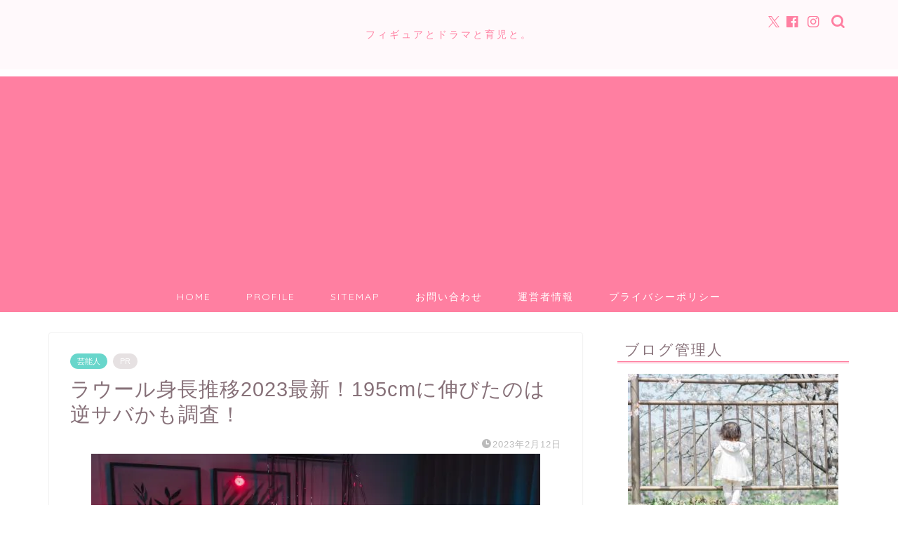

--- FILE ---
content_type: text/html; charset=UTF-8
request_url: https://miniminimiutat.com/raul-height-8798
body_size: 26278
content:
<!DOCTYPE html><html lang="ja"><head prefix="og: http://ogp.me/ns# fb: http://ogp.me/ns/fb# article: http://ogp.me/ns/article#"><meta charset="utf-8"><meta http-equiv="X-UA-Compatible" content="IE=edge"><meta name="viewport" content="width=device-width, initial-scale=1"><meta property="og:type" content="blog"><meta property="og:title" content="ラウール身長推移2023最新！195cmに伸びたのは逆サバかも調査！｜フィギュアとドラマと育児と。"><meta property="og:url" content="https://miniminimiutat.com/raul-height-8798"><meta property="og:description" content="今回はラウール身長推移2023最新！195cmに伸びたのは逆サバかも調査！ということでお伝えしていきます！ SnowMa"><meta property="og:image" content="https://miniminimiutat.com/wp-content/uploads/2023/02/ラウール身長推移-2023最新！-195cmに伸びたのは-逆サバかも調査！.jpg"><meta property="og:site_name" content="フィギュアとドラマと育児と。"><meta property="fb:admins" content=""><meta name="twitter:card" content="summary"><meta name="description" itemprop="description" content="今回はラウール身長推移2023最新！195cmに伸びたのは逆サバかも調査！ということでお伝えしていきます！ SnowMa" ><link rel="shortcut icon" href="https://miniminimiutat.com/wp-content/themes/jin/favicon.ico"><link rel="canonical" href="https://miniminimiutat.com/raul-height-8798"><title>ラウール身長推移2023最新！195cmに伸びたのは逆サバかも調査！｜フィギュアとドラマと育児と。</title><meta name='robots' content='max-image-preview:large' /><style>img:is([sizes="auto" i], [sizes^="auto," i]) { contain-intrinsic-size: 3000px 1500px }</style><link rel='dns-prefetch' href='//cdnjs.cloudflare.com' /><link rel='dns-prefetch' href='//use.fontawesome.com' /><link rel="alternate" type="application/rss+xml" title="フィギュアとドラマと育児と。 &raquo; フィード" href="https://miniminimiutat.com/feed" /><link rel="alternate" type="application/rss+xml" title="フィギュアとドラマと育児と。 &raquo; コメントフィード" href="https://miniminimiutat.com/comments/feed" /><link rel="alternate" type="application/rss+xml" title="フィギュアとドラマと育児と。 &raquo; ラウール身長推移2023最新！195cmに伸びたのは逆サバかも調査！ のコメントのフィード" href="https://miniminimiutat.com/raul-height-8798/feed" /> <script type="text/javascript">window._wpemojiSettings = {"baseUrl":"https:\/\/s.w.org\/images\/core\/emoji\/15.0.3\/72x72\/","ext":".png","svgUrl":"https:\/\/s.w.org\/images\/core\/emoji\/15.0.3\/svg\/","svgExt":".svg","source":{"concatemoji":"https:\/\/miniminimiutat.com\/wp-includes\/js\/wp-emoji-release.min.js?ver=6.7.4"}};
/*! This file is auto-generated */
!function(i,n){var o,s,e;function c(e){try{var t={supportTests:e,timestamp:(new Date).valueOf()};sessionStorage.setItem(o,JSON.stringify(t))}catch(e){}}function p(e,t,n){e.clearRect(0,0,e.canvas.width,e.canvas.height),e.fillText(t,0,0);var t=new Uint32Array(e.getImageData(0,0,e.canvas.width,e.canvas.height).data),r=(e.clearRect(0,0,e.canvas.width,e.canvas.height),e.fillText(n,0,0),new Uint32Array(e.getImageData(0,0,e.canvas.width,e.canvas.height).data));return t.every(function(e,t){return e===r[t]})}function u(e,t,n){switch(t){case"flag":return n(e,"\ud83c\udff3\ufe0f\u200d\u26a7\ufe0f","\ud83c\udff3\ufe0f\u200b\u26a7\ufe0f")?!1:!n(e,"\ud83c\uddfa\ud83c\uddf3","\ud83c\uddfa\u200b\ud83c\uddf3")&&!n(e,"\ud83c\udff4\udb40\udc67\udb40\udc62\udb40\udc65\udb40\udc6e\udb40\udc67\udb40\udc7f","\ud83c\udff4\u200b\udb40\udc67\u200b\udb40\udc62\u200b\udb40\udc65\u200b\udb40\udc6e\u200b\udb40\udc67\u200b\udb40\udc7f");case"emoji":return!n(e,"\ud83d\udc26\u200d\u2b1b","\ud83d\udc26\u200b\u2b1b")}return!1}function f(e,t,n){var r="undefined"!=typeof WorkerGlobalScope&&self instanceof WorkerGlobalScope?new OffscreenCanvas(300,150):i.createElement("canvas"),a=r.getContext("2d",{willReadFrequently:!0}),o=(a.textBaseline="top",a.font="600 32px Arial",{});return e.forEach(function(e){o[e]=t(a,e,n)}),o}function t(e){var t=i.createElement("script");t.src=e,t.defer=!0,i.head.appendChild(t)}"undefined"!=typeof Promise&&(o="wpEmojiSettingsSupports",s=["flag","emoji"],n.supports={everything:!0,everythingExceptFlag:!0},e=new Promise(function(e){i.addEventListener("DOMContentLoaded",e,{once:!0})}),new Promise(function(t){var n=function(){try{var e=JSON.parse(sessionStorage.getItem(o));if("object"==typeof e&&"number"==typeof e.timestamp&&(new Date).valueOf()<e.timestamp+604800&&"object"==typeof e.supportTests)return e.supportTests}catch(e){}return null}();if(!n){if("undefined"!=typeof Worker&&"undefined"!=typeof OffscreenCanvas&&"undefined"!=typeof URL&&URL.createObjectURL&&"undefined"!=typeof Blob)try{var e="postMessage("+f.toString()+"("+[JSON.stringify(s),u.toString(),p.toString()].join(",")+"));",r=new Blob([e],{type:"text/javascript"}),a=new Worker(URL.createObjectURL(r),{name:"wpTestEmojiSupports"});return void(a.onmessage=function(e){c(n=e.data),a.terminate(),t(n)})}catch(e){}c(n=f(s,u,p))}t(n)}).then(function(e){for(var t in e)n.supports[t]=e[t],n.supports.everything=n.supports.everything&&n.supports[t],"flag"!==t&&(n.supports.everythingExceptFlag=n.supports.everythingExceptFlag&&n.supports[t]);n.supports.everythingExceptFlag=n.supports.everythingExceptFlag&&!n.supports.flag,n.DOMReady=!1,n.readyCallback=function(){n.DOMReady=!0}}).then(function(){return e}).then(function(){var e;n.supports.everything||(n.readyCallback(),(e=n.source||{}).concatemoji?t(e.concatemoji):e.wpemoji&&e.twemoji&&(t(e.twemoji),t(e.wpemoji)))}))}((window,document),window._wpemojiSettings);</script> <!--noptimize--><script id="minim-ready">
			window.advanced_ads_ready=function(e,a){a=a||"complete";var d=function(e){return"interactive"===a?"loading"!==e:"complete"===e};d(document.readyState)?e():document.addEventListener("readystatechange",(function(a){d(a.target.readyState)&&e()}),{once:"interactive"===a})},window.advanced_ads_ready_queue=window.advanced_ads_ready_queue||[];		</script>
		<!--/noptimize--><style id='wp-emoji-styles-inline-css' type='text/css'>img.wp-smiley, img.emoji {
		display: inline !important;
		border: none !important;
		box-shadow: none !important;
		height: 1em !important;
		width: 1em !important;
		margin: 0 0.07em !important;
		vertical-align: -0.1em !important;
		background: none !important;
		padding: 0 !important;
	}</style><link rel='stylesheet' id='wp-block-library-css' href='https://miniminimiutat.com/wp-includes/css/dist/block-library/style.min.css?ver=6.7.4' type='text/css' media='all' /><style id='classic-theme-styles-inline-css' type='text/css'>/*! This file is auto-generated */
.wp-block-button__link{color:#fff;background-color:#32373c;border-radius:9999px;box-shadow:none;text-decoration:none;padding:calc(.667em + 2px) calc(1.333em + 2px);font-size:1.125em}.wp-block-file__button{background:#32373c;color:#fff;text-decoration:none}</style><style id='global-styles-inline-css' type='text/css'>:root{--wp--preset--aspect-ratio--square: 1;--wp--preset--aspect-ratio--4-3: 4/3;--wp--preset--aspect-ratio--3-4: 3/4;--wp--preset--aspect-ratio--3-2: 3/2;--wp--preset--aspect-ratio--2-3: 2/3;--wp--preset--aspect-ratio--16-9: 16/9;--wp--preset--aspect-ratio--9-16: 9/16;--wp--preset--color--black: #000000;--wp--preset--color--cyan-bluish-gray: #abb8c3;--wp--preset--color--white: #ffffff;--wp--preset--color--pale-pink: #f78da7;--wp--preset--color--vivid-red: #cf2e2e;--wp--preset--color--luminous-vivid-orange: #ff6900;--wp--preset--color--luminous-vivid-amber: #fcb900;--wp--preset--color--light-green-cyan: #7bdcb5;--wp--preset--color--vivid-green-cyan: #00d084;--wp--preset--color--pale-cyan-blue: #8ed1fc;--wp--preset--color--vivid-cyan-blue: #0693e3;--wp--preset--color--vivid-purple: #9b51e0;--wp--preset--gradient--vivid-cyan-blue-to-vivid-purple: linear-gradient(135deg,rgba(6,147,227,1) 0%,rgb(155,81,224) 100%);--wp--preset--gradient--light-green-cyan-to-vivid-green-cyan: linear-gradient(135deg,rgb(122,220,180) 0%,rgb(0,208,130) 100%);--wp--preset--gradient--luminous-vivid-amber-to-luminous-vivid-orange: linear-gradient(135deg,rgba(252,185,0,1) 0%,rgba(255,105,0,1) 100%);--wp--preset--gradient--luminous-vivid-orange-to-vivid-red: linear-gradient(135deg,rgba(255,105,0,1) 0%,rgb(207,46,46) 100%);--wp--preset--gradient--very-light-gray-to-cyan-bluish-gray: linear-gradient(135deg,rgb(238,238,238) 0%,rgb(169,184,195) 100%);--wp--preset--gradient--cool-to-warm-spectrum: linear-gradient(135deg,rgb(74,234,220) 0%,rgb(151,120,209) 20%,rgb(207,42,186) 40%,rgb(238,44,130) 60%,rgb(251,105,98) 80%,rgb(254,248,76) 100%);--wp--preset--gradient--blush-light-purple: linear-gradient(135deg,rgb(255,206,236) 0%,rgb(152,150,240) 100%);--wp--preset--gradient--blush-bordeaux: linear-gradient(135deg,rgb(254,205,165) 0%,rgb(254,45,45) 50%,rgb(107,0,62) 100%);--wp--preset--gradient--luminous-dusk: linear-gradient(135deg,rgb(255,203,112) 0%,rgb(199,81,192) 50%,rgb(65,88,208) 100%);--wp--preset--gradient--pale-ocean: linear-gradient(135deg,rgb(255,245,203) 0%,rgb(182,227,212) 50%,rgb(51,167,181) 100%);--wp--preset--gradient--electric-grass: linear-gradient(135deg,rgb(202,248,128) 0%,rgb(113,206,126) 100%);--wp--preset--gradient--midnight: linear-gradient(135deg,rgb(2,3,129) 0%,rgb(40,116,252) 100%);--wp--preset--font-size--small: 13px;--wp--preset--font-size--medium: 20px;--wp--preset--font-size--large: 36px;--wp--preset--font-size--x-large: 42px;--wp--preset--spacing--20: 0.44rem;--wp--preset--spacing--30: 0.67rem;--wp--preset--spacing--40: 1rem;--wp--preset--spacing--50: 1.5rem;--wp--preset--spacing--60: 2.25rem;--wp--preset--spacing--70: 3.38rem;--wp--preset--spacing--80: 5.06rem;--wp--preset--shadow--natural: 6px 6px 9px rgba(0, 0, 0, 0.2);--wp--preset--shadow--deep: 12px 12px 50px rgba(0, 0, 0, 0.4);--wp--preset--shadow--sharp: 6px 6px 0px rgba(0, 0, 0, 0.2);--wp--preset--shadow--outlined: 6px 6px 0px -3px rgba(255, 255, 255, 1), 6px 6px rgba(0, 0, 0, 1);--wp--preset--shadow--crisp: 6px 6px 0px rgba(0, 0, 0, 1);}:where(.is-layout-flex){gap: 0.5em;}:where(.is-layout-grid){gap: 0.5em;}body .is-layout-flex{display: flex;}.is-layout-flex{flex-wrap: wrap;align-items: center;}.is-layout-flex > :is(*, div){margin: 0;}body .is-layout-grid{display: grid;}.is-layout-grid > :is(*, div){margin: 0;}:where(.wp-block-columns.is-layout-flex){gap: 2em;}:where(.wp-block-columns.is-layout-grid){gap: 2em;}:where(.wp-block-post-template.is-layout-flex){gap: 1.25em;}:where(.wp-block-post-template.is-layout-grid){gap: 1.25em;}.has-black-color{color: var(--wp--preset--color--black) !important;}.has-cyan-bluish-gray-color{color: var(--wp--preset--color--cyan-bluish-gray) !important;}.has-white-color{color: var(--wp--preset--color--white) !important;}.has-pale-pink-color{color: var(--wp--preset--color--pale-pink) !important;}.has-vivid-red-color{color: var(--wp--preset--color--vivid-red) !important;}.has-luminous-vivid-orange-color{color: var(--wp--preset--color--luminous-vivid-orange) !important;}.has-luminous-vivid-amber-color{color: var(--wp--preset--color--luminous-vivid-amber) !important;}.has-light-green-cyan-color{color: var(--wp--preset--color--light-green-cyan) !important;}.has-vivid-green-cyan-color{color: var(--wp--preset--color--vivid-green-cyan) !important;}.has-pale-cyan-blue-color{color: var(--wp--preset--color--pale-cyan-blue) !important;}.has-vivid-cyan-blue-color{color: var(--wp--preset--color--vivid-cyan-blue) !important;}.has-vivid-purple-color{color: var(--wp--preset--color--vivid-purple) !important;}.has-black-background-color{background-color: var(--wp--preset--color--black) !important;}.has-cyan-bluish-gray-background-color{background-color: var(--wp--preset--color--cyan-bluish-gray) !important;}.has-white-background-color{background-color: var(--wp--preset--color--white) !important;}.has-pale-pink-background-color{background-color: var(--wp--preset--color--pale-pink) !important;}.has-vivid-red-background-color{background-color: var(--wp--preset--color--vivid-red) !important;}.has-luminous-vivid-orange-background-color{background-color: var(--wp--preset--color--luminous-vivid-orange) !important;}.has-luminous-vivid-amber-background-color{background-color: var(--wp--preset--color--luminous-vivid-amber) !important;}.has-light-green-cyan-background-color{background-color: var(--wp--preset--color--light-green-cyan) !important;}.has-vivid-green-cyan-background-color{background-color: var(--wp--preset--color--vivid-green-cyan) !important;}.has-pale-cyan-blue-background-color{background-color: var(--wp--preset--color--pale-cyan-blue) !important;}.has-vivid-cyan-blue-background-color{background-color: var(--wp--preset--color--vivid-cyan-blue) !important;}.has-vivid-purple-background-color{background-color: var(--wp--preset--color--vivid-purple) !important;}.has-black-border-color{border-color: var(--wp--preset--color--black) !important;}.has-cyan-bluish-gray-border-color{border-color: var(--wp--preset--color--cyan-bluish-gray) !important;}.has-white-border-color{border-color: var(--wp--preset--color--white) !important;}.has-pale-pink-border-color{border-color: var(--wp--preset--color--pale-pink) !important;}.has-vivid-red-border-color{border-color: var(--wp--preset--color--vivid-red) !important;}.has-luminous-vivid-orange-border-color{border-color: var(--wp--preset--color--luminous-vivid-orange) !important;}.has-luminous-vivid-amber-border-color{border-color: var(--wp--preset--color--luminous-vivid-amber) !important;}.has-light-green-cyan-border-color{border-color: var(--wp--preset--color--light-green-cyan) !important;}.has-vivid-green-cyan-border-color{border-color: var(--wp--preset--color--vivid-green-cyan) !important;}.has-pale-cyan-blue-border-color{border-color: var(--wp--preset--color--pale-cyan-blue) !important;}.has-vivid-cyan-blue-border-color{border-color: var(--wp--preset--color--vivid-cyan-blue) !important;}.has-vivid-purple-border-color{border-color: var(--wp--preset--color--vivid-purple) !important;}.has-vivid-cyan-blue-to-vivid-purple-gradient-background{background: var(--wp--preset--gradient--vivid-cyan-blue-to-vivid-purple) !important;}.has-light-green-cyan-to-vivid-green-cyan-gradient-background{background: var(--wp--preset--gradient--light-green-cyan-to-vivid-green-cyan) !important;}.has-luminous-vivid-amber-to-luminous-vivid-orange-gradient-background{background: var(--wp--preset--gradient--luminous-vivid-amber-to-luminous-vivid-orange) !important;}.has-luminous-vivid-orange-to-vivid-red-gradient-background{background: var(--wp--preset--gradient--luminous-vivid-orange-to-vivid-red) !important;}.has-very-light-gray-to-cyan-bluish-gray-gradient-background{background: var(--wp--preset--gradient--very-light-gray-to-cyan-bluish-gray) !important;}.has-cool-to-warm-spectrum-gradient-background{background: var(--wp--preset--gradient--cool-to-warm-spectrum) !important;}.has-blush-light-purple-gradient-background{background: var(--wp--preset--gradient--blush-light-purple) !important;}.has-blush-bordeaux-gradient-background{background: var(--wp--preset--gradient--blush-bordeaux) !important;}.has-luminous-dusk-gradient-background{background: var(--wp--preset--gradient--luminous-dusk) !important;}.has-pale-ocean-gradient-background{background: var(--wp--preset--gradient--pale-ocean) !important;}.has-electric-grass-gradient-background{background: var(--wp--preset--gradient--electric-grass) !important;}.has-midnight-gradient-background{background: var(--wp--preset--gradient--midnight) !important;}.has-small-font-size{font-size: var(--wp--preset--font-size--small) !important;}.has-medium-font-size{font-size: var(--wp--preset--font-size--medium) !important;}.has-large-font-size{font-size: var(--wp--preset--font-size--large) !important;}.has-x-large-font-size{font-size: var(--wp--preset--font-size--x-large) !important;}
:where(.wp-block-post-template.is-layout-flex){gap: 1.25em;}:where(.wp-block-post-template.is-layout-grid){gap: 1.25em;}
:where(.wp-block-columns.is-layout-flex){gap: 2em;}:where(.wp-block-columns.is-layout-grid){gap: 2em;}
:root :where(.wp-block-pullquote){font-size: 1.5em;line-height: 1.6;}</style><link rel='stylesheet' id='contact-form-7-css' href='https://miniminimiutat.com/wp-content/cache/autoptimize/css/autoptimize_single_3fd2afa98866679439097f4ab102fe0a.css?ver=6.0.4' type='text/css' media='all' /><link rel='stylesheet' id='toc-screen-css' href='https://miniminimiutat.com/wp-content/plugins/table-of-contents-plus/screen.min.css?ver=2411.1' type='text/css' media='all' /><link rel='stylesheet' id='theme-style-css' href='https://miniminimiutat.com/wp-content/cache/autoptimize/css/autoptimize_single_cec452ff642344b121a671114a37a14d.css?ver=6.7.4' type='text/css' media='all' /><link rel='stylesheet' id='fontawesome-style-css' href='https://use.fontawesome.com/releases/v5.6.3/css/all.css?ver=6.7.4' type='text/css' media='all' /><link rel='stylesheet' id='swiper-style-css' href='https://cdnjs.cloudflare.com/ajax/libs/Swiper/4.0.7/css/swiper.min.css?ver=6.7.4' type='text/css' media='all' /><style id='akismet-widget-style-inline-css' type='text/css'>.a-stats {
				--akismet-color-mid-green: #357b49;
				--akismet-color-white: #fff;
				--akismet-color-light-grey: #f6f7f7;

				max-width: 350px;
				width: auto;
			}

			.a-stats * {
				all: unset;
				box-sizing: border-box;
			}

			.a-stats strong {
				font-weight: 600;
			}

			.a-stats a.a-stats__link,
			.a-stats a.a-stats__link:visited,
			.a-stats a.a-stats__link:active {
				background: var(--akismet-color-mid-green);
				border: none;
				box-shadow: none;
				border-radius: 8px;
				color: var(--akismet-color-white);
				cursor: pointer;
				display: block;
				font-family: -apple-system, BlinkMacSystemFont, 'Segoe UI', 'Roboto', 'Oxygen-Sans', 'Ubuntu', 'Cantarell', 'Helvetica Neue', sans-serif;
				font-weight: 500;
				padding: 12px;
				text-align: center;
				text-decoration: none;
				transition: all 0.2s ease;
			}

			/* Extra specificity to deal with TwentyTwentyOne focus style */
			.widget .a-stats a.a-stats__link:focus {
				background: var(--akismet-color-mid-green);
				color: var(--akismet-color-white);
				text-decoration: none;
			}

			.a-stats a.a-stats__link:hover {
				filter: brightness(110%);
				box-shadow: 0 4px 12px rgba(0, 0, 0, 0.06), 0 0 2px rgba(0, 0, 0, 0.16);
			}

			.a-stats .count {
				color: var(--akismet-color-white);
				display: block;
				font-size: 1.5em;
				line-height: 1.4;
				padding: 0 13px;
				white-space: nowrap;
			}</style> <script type="text/javascript" src="https://miniminimiutat.com/wp-includes/js/jquery/jquery.min.js?ver=3.7.1" id="jquery-core-js"></script> <script type="text/javascript" src="https://miniminimiutat.com/wp-includes/js/jquery/jquery-migrate.min.js?ver=3.4.1" id="jquery-migrate-js"></script> <link rel="https://api.w.org/" href="https://miniminimiutat.com/wp-json/" /><link rel="alternate" title="JSON" type="application/json" href="https://miniminimiutat.com/wp-json/wp/v2/posts/8798" /><link rel='shortlink' href='https://miniminimiutat.com/?p=8798' /><link rel="alternate" title="oEmbed (JSON)" type="application/json+oembed" href="https://miniminimiutat.com/wp-json/oembed/1.0/embed?url=https%3A%2F%2Fminiminimiutat.com%2Fraul-height-8798" /><link rel="alternate" title="oEmbed (XML)" type="text/xml+oembed" href="https://miniminimiutat.com/wp-json/oembed/1.0/embed?url=https%3A%2F%2Fminiminimiutat.com%2Fraul-height-8798&#038;format=xml" /><style type="text/css">#wrapper {
			background-color: #ffffff;
			background-image: url();
					}

		.related-entry-headline-text span:before,
		#comment-title span:before,
		#reply-title span:before {
			background-color: #ff7fa1;
			border-color: #ff7fa1 !important;
		}

		#breadcrumb:after,
		#page-top a {
			background-color: #f77ba0;
		}

		footer {
			background-color: #f77ba0;
		}

		.footer-inner a,
		#copyright,
		#copyright-center {
			border-color: #fff !important;
			color: #fff !important;
		}

		#footer-widget-area {
			border-color: #fff !important;
		}

		.page-top-footer a {
			color: #f77ba0 !important;
		}

		#breadcrumb ul li,
		#breadcrumb ul li a {
			color: #f77ba0 !important;
		}

		body,
		a,
		a:link,
		a:visited,
		.my-profile,
		.widgettitle,
		.tabBtn-mag label {
			color: #877179;
		}

		a:hover {
			color: #53bcb5;
		}

		.widget_nav_menu ul>li>a:before,
		.widget_categories ul>li>a:before,
		.widget_pages ul>li>a:before,
		.widget_recent_entries ul>li>a:before,
		.widget_archive ul>li>a:before,
		.widget_archive form:after,
		.widget_categories form:after,
		.widget_nav_menu ul>li>ul.sub-menu>li>a:before,
		.widget_categories ul>li>.children>li>a:before,
		.widget_pages ul>li>.children>li>a:before,
		.widget_nav_menu ul>li>ul.sub-menu>li>ul.sub-menu li>a:before,
		.widget_categories ul>li>.children>li>.children li>a:before,
		.widget_pages ul>li>.children>li>.children li>a:before {
			color: #ff7fa1;
		}

		.widget_nav_menu ul .sub-menu .sub-menu li a:before {
			background-color: #877179 !important;
		}
		.d--labeling-act-border{
			border-color: rgba(135,113,121,0.18);
		}
		.c--labeling-act.d--labeling-act-solid{
			background-color: rgba(135,113,121,0.06);
		}
		.a--labeling-act{
			color: rgba(135,113,121,0.6);
		}
		.a--labeling-small-act span{
			background-color: rgba(135,113,121,0.21);
		}
		.c--labeling-act.d--labeling-act-strong{
			background-color: rgba(135,113,121,0.045);
		}
		.d--labeling-act-strong .a--labeling-act{
			color: rgba(135,113,121,0.75);
		}


		footer .footer-widget,
		footer .footer-widget a,
		footer .footer-widget ul li,
		.footer-widget.widget_nav_menu ul>li>a:before,
		.footer-widget.widget_categories ul>li>a:before,
		.footer-widget.widget_recent_entries ul>li>a:before,
		.footer-widget.widget_pages ul>li>a:before,
		.footer-widget.widget_archive ul>li>a:before,
		footer .widget_tag_cloud .tagcloud a:before {
			color: #fff !important;
			border-color: #fff !important;
		}

		footer .footer-widget .widgettitle {
			color: #fff !important;
			border-color: #68d6cb !important;
		}

		footer .widget_nav_menu ul .children .children li a:before,
		footer .widget_categories ul .children .children li a:before,
		footer .widget_nav_menu ul .sub-menu .sub-menu li a:before {
			background-color: #fff !important;
		}

		#drawernav a:hover,
		.post-list-title,
		#prev-next p,
		#toc_container .toc_list li a {
			color: #877179 !important;
		}

		#header-box {
			background-color: #fff9fb;
		}

		@media (min-width: 768px) {

			#header-box .header-box10-bg:before,
			#header-box .header-box11-bg:before {
				border-radius: 2px;
			}
		}

		@media (min-width: 768px) {
			.top-image-meta {
				margin-top: calc(0px - 30px);
			}
		}

		@media (min-width: 1200px) {
			.top-image-meta {
				margin-top: calc(0px);
			}
		}

		.pickup-contents:before {
			background-color: #fff9fb !important;
		}

		.main-image-text {
			color: #555;
		}

		.main-image-text-sub {
			color: #555;
		}

		@media (min-width: 481px) {
			#site-info {
				padding-top: 40px !important;
				padding-bottom: 40px !important;
			}
		}

		#site-info span a {
			color: #ff7fa1 !important;
		}

		#headmenu .headsns .line a svg {
			fill: #ff7fa1 !important;
		}

		#headmenu .headsns a,
		#headmenu {
			color: #ff7fa1 !important;
			border-color: #ff7fa1 !important;
		}

		.profile-follow .line-sns a svg {
			fill: #ff7fa1 !important;
		}

		.profile-follow .line-sns a:hover svg {
			fill: #68d6cb !important;
		}

		.profile-follow a {
			color: #ff7fa1 !important;
			border-color: #ff7fa1 !important;
		}

		.profile-follow a:hover,
		#headmenu .headsns a:hover {
			color: #68d6cb !important;
			border-color: #68d6cb !important;
		}

		.search-box:hover {
			color: #68d6cb !important;
			border-color: #68d6cb !important;
		}

		#header #headmenu .headsns .line a:hover svg {
			fill: #68d6cb !important;
		}

		.cps-icon-bar,
		#navtoggle:checked+.sp-menu-open .cps-icon-bar {
			background-color: #ff7fa1;
		}

		#nav-container {
			background-color: #ff7fa1;
		}

		.menu-box .menu-item svg {
			fill: #ffffff;
		}

		#drawernav ul.menu-box>li>a,
		#drawernav2 ul.menu-box>li>a,
		#drawernav3 ul.menu-box>li>a,
		#drawernav4 ul.menu-box>li>a,
		#drawernav5 ul.menu-box>li>a,
		#drawernav ul.menu-box>li.menu-item-has-children:after,
		#drawernav2 ul.menu-box>li.menu-item-has-children:after,
		#drawernav3 ul.menu-box>li.menu-item-has-children:after,
		#drawernav4 ul.menu-box>li.menu-item-has-children:after,
		#drawernav5 ul.menu-box>li.menu-item-has-children:after {
			color: #ffffff !important;
		}

		#drawernav ul.menu-box li a,
		#drawernav2 ul.menu-box li a,
		#drawernav3 ul.menu-box li a,
		#drawernav4 ul.menu-box li a,
		#drawernav5 ul.menu-box li a {
			font-size: 14px !important;
		}

		#drawernav3 ul.menu-box>li {
			color: #877179 !important;
		}

		#drawernav4 .menu-box>.menu-item>a:after,
		#drawernav3 .menu-box>.menu-item>a:after,
		#drawernav .menu-box>.menu-item>a:after {
			background-color: #ffffff !important;
		}

		#drawernav2 .menu-box>.menu-item:hover,
		#drawernav5 .menu-box>.menu-item:hover {
			border-top-color: #ff7fa1 !important;
		}

		.cps-info-bar a {
			background-color: #ffcd44 !important;
		}

		@media (min-width: 768px) {
			.post-list-mag .post-list-item:not(:nth-child(2n)) {
				margin-right: 2.6%;
			}
		}

		@media (min-width: 768px) {

			#tab-1:checked~.tabBtn-mag li [for="tab-1"]:after,
			#tab-2:checked~.tabBtn-mag li [for="tab-2"]:after,
			#tab-3:checked~.tabBtn-mag li [for="tab-3"]:after,
			#tab-4:checked~.tabBtn-mag li [for="tab-4"]:after {
				border-top-color: #ff7fa1 !important;
			}

			.tabBtn-mag label {
				border-bottom-color: #ff7fa1 !important;
			}
		}

		#tab-1:checked~.tabBtn-mag li [for="tab-1"],
		#tab-2:checked~.tabBtn-mag li [for="tab-2"],
		#tab-3:checked~.tabBtn-mag li [for="tab-3"],
		#tab-4:checked~.tabBtn-mag li [for="tab-4"],
		#prev-next a.next:after,
		#prev-next a.prev:after,
		.more-cat-button a:hover span:before {
			background-color: #ff7fa1 !important;
		}


		.swiper-slide .post-list-cat,
		.post-list-mag .post-list-cat,
		.post-list-mag3col .post-list-cat,
		.post-list-mag-sp1col .post-list-cat,
		.swiper-pagination-bullet-active,
		.pickup-cat,
		.post-list .post-list-cat,
		#breadcrumb .bcHome a:hover span:before,
		.popular-item:nth-child(1) .pop-num,
		.popular-item:nth-child(2) .pop-num,
		.popular-item:nth-child(3) .pop-num {
			background-color: #68d6cb !important;
		}

		.sidebar-btn a,
		.profile-sns-menu {
			background-color: #68d6cb !important;
		}

		.sp-sns-menu a,
		.pickup-contents-box a:hover .pickup-title {
			border-color: #ff7fa1 !important;
			color: #ff7fa1 !important;
		}

		.pro-line svg {
			fill: #ff7fa1 !important;
		}

		.cps-post-cat a,
		.meta-cat,
		.popular-cat {
			background-color: #68d6cb !important;
			border-color: #68d6cb !important;
		}

		.tagicon,
		.tag-box a,
		#toc_container .toc_list>li,
		#toc_container .toc_title {
			color: #ff7fa1 !important;
		}

		.widget_tag_cloud a::before {
			color: #877179 !important;
		}

		.tag-box a,
		#toc_container:before {
			border-color: #ff7fa1 !important;
		}

		.cps-post-cat a:hover {
			color: #53bcb5 !important;
		}

		.pagination li:not([class*="current"]) a:hover,
		.widget_tag_cloud a:hover {
			background-color: #ff7fa1 !important;
		}

		.pagination li:not([class*="current"]) a:hover {
			opacity: 0.5 !important;
		}

		.pagination li.current a {
			background-color: #ff7fa1 !important;
			border-color: #ff7fa1 !important;
		}

		.nextpage a:hover span {
			color: #ff7fa1 !important;
			border-color: #ff7fa1 !important;
		}

		.cta-content:before {
			background-color: #ffffff !important;
		}

		.cta-text,
		.info-title {
			color: #877179 !important;
		}

		#footer-widget-area.footer_style1 .widgettitle {
			border-color: #68d6cb !important;
		}

		.sidebar_style1 .widgettitle,
		.sidebar_style5 .widgettitle {
			border-color: #ff7fa1 !important;
		}

		.sidebar_style2 .widgettitle,
		.sidebar_style4 .widgettitle,
		.sidebar_style6 .widgettitle,
		#home-bottom-widget .widgettitle,
		#home-top-widget .widgettitle,
		#post-bottom-widget .widgettitle,
		#post-top-widget .widgettitle {
			background-color: #ff7fa1 !important;
		}

		#home-bottom-widget .widget_search .search-box input[type="submit"],
		#home-top-widget .widget_search .search-box input[type="submit"],
		#post-bottom-widget .widget_search .search-box input[type="submit"],
		#post-top-widget .widget_search .search-box input[type="submit"] {
			background-color: #68d6cb !important;
		}

		.tn-logo-size {
			font-size: % !important;
		}

		@media (min-width: 481px) {
			.tn-logo-size img {
				width: calc(%*0.5) !important;
			}
		}

		@media (min-width: 768px) {
			.tn-logo-size img {
				width: calc(%*2.2) !important;
			}
		}

		@media (min-width: 1200px) {
			.tn-logo-size img {
				width: % !important;
			}
		}

		.sp-logo-size {
			font-size: 120% !important;
		}

		.sp-logo-size img {
			width: 120% !important;
		}

		.cps-post-main ul>li:before,
		.cps-post-main ol>li:before {
			background-color: #68d6cb !important;
		}

		.profile-card .profile-title {
			background-color: #ff7fa1 !important;
		}

		.profile-card {
			border-color: #ff7fa1 !important;
		}

		.cps-post-main a {
			color: #53bcb5;
		}

		.cps-post-main .marker {
			background: -webkit-linear-gradient(transparent 80%, #c9efef 0%);
			background: linear-gradient(transparent 80%, #c9efef 0%);
		}

		.cps-post-main .marker2 {
			background: -webkit-linear-gradient(transparent 60%, #a9eaf2 0%);
			background: linear-gradient(transparent 60%, #a9eaf2 0%);
		}

		.cps-post-main .jic-sc {
			color: #e9546b;
		}


		.simple-box1 {
			border-color: #68d6cb !important;
		}

		.simple-box2 {
			border-color: #f2bf7d !important;
		}

		.simple-box3 {
			border-color: #68d6cb !important;
		}

		.simple-box4 {
			border-color: #7badd8 !important;
		}

		.simple-box4:before {
			background-color: #7badd8;
		}

		.simple-box5 {
			border-color: #e896c7 !important;
		}

		.simple-box5:before {
			background-color: #e896c7;
		}

		.simple-box6 {
			background-color: #fffdef !important;
		}

		.simple-box7 {
			border-color: #def1f9 !important;
		}

		.simple-box7:before {
			background-color: #def1f9 !important;
		}

		.simple-box8 {
			border-color: #96ddc1 !important;
		}

		.simple-box8:before {
			background-color: #96ddc1 !important;
		}

		.simple-box9:before {
			background-color: #e1c0e8 !important;
		}

		.simple-box9:after {
			border-color: #e1c0e8 #e1c0e8 #fff #fff !important;
		}

		.kaisetsu-box1:before,
		.kaisetsu-box1-title {
			background-color: #ffb49e !important;
		}

		.kaisetsu-box2 {
			border-color: #68d6cb !important;
		}

		.kaisetsu-box2-title {
			background-color: #68d6cb !important;
		}

		.kaisetsu-box4 {
			border-color: #ea91a9 !important;
		}

		.kaisetsu-box4-title {
			background-color: #ea91a9 !important;
		}

		.kaisetsu-box5:before {
			background-color: #57b3ba !important;
		}

		.kaisetsu-box5-title {
			background-color: #57b3ba !important;
		}

		.concept-box1 {
			border-color: #85db8f !important;
		}

		.concept-box1:after {
			background-color: #85db8f !important;
		}

		.concept-box1:before {
			content: "ポイント" !important;
			color: #85db8f !important;
		}

		.concept-box2 {
			border-color: #f7cf6a !important;
		}

		.concept-box2:after {
			background-color: #f7cf6a !important;
		}

		.concept-box2:before {
			content: "注意点" !important;
			color: #f7cf6a !important;
		}

		.concept-box3 {
			border-color: #86cee8 !important;
		}

		.concept-box3:after {
			background-color: #86cee8 !important;
		}

		.concept-box3:before {
			content: "良い例" !important;
			color: #86cee8 !important;
		}

		.concept-box4 {
			border-color: #ed8989 !important;
		}

		.concept-box4:after {
			background-color: #ed8989 !important;
		}

		.concept-box4:before {
			content: "悪い例" !important;
			color: #ed8989 !important;
		}

		.concept-box5 {
			border-color: #9e9e9e !important;
		}

		.concept-box5:after {
			background-color: #9e9e9e !important;
		}

		.concept-box5:before {
			content: "参考" !important;
			color: #9e9e9e !important;
		}

		.concept-box6 {
			border-color: #8eaced !important;
		}

		.concept-box6:after {
			background-color: #8eaced !important;
		}

		.concept-box6:before {
			content: "メモ" !important;
			color: #8eaced !important;
		}

		.innerlink-box1,
		.blog-card {
			border-color: #68d6cb !important;
		}

		.innerlink-box1-title {
			background-color: #68d6cb !important;
			border-color: #68d6cb !important;
		}

		.innerlink-box1:before,
		.blog-card-hl-box {
			background-color: #68d6cb !important;
		}

		.jin-ac-box01-title::after {
			color: #ff7fa1;
		}

		.color-button01 a,
		.color-button01 a:hover,
		.color-button01:before {
			background-color: #ff7fa1 !important;
		}

		.top-image-btn-color a,
		.top-image-btn-color a:hover,
		.top-image-btn-color:before {
			background-color: #ffcd44 !important;
		}

		.color-button02 a,
		.color-button02 a:hover,
		.color-button02:before {
			background-color: #68d6cb !important;
		}

		.color-button01-big a,
		.color-button01-big a:hover,
		.color-button01-big:before {
			background-color: #68d6cb !important;
		}

		.color-button01-big a,
		.color-button01-big:before {
			border-radius: 5px !important;
		}

		.color-button01-big a {
			padding-top: 20px !important;
			padding-bottom: 20px !important;
		}

		.color-button02-big a,
		.color-button02-big a:hover,
		.color-button02-big:before {
			background-color: #ffca89 !important;
		}

		.color-button02-big a,
		.color-button02-big:before {
			border-radius: 40px !important;
		}

		.color-button02-big a {
			padding-top: 20px !important;
			padding-bottom: 20px !important;
		}

		.color-button01-big {
			width: 75% !important;
		}

		.color-button02-big {
			width: 75% !important;
		}

		.top-image-btn-color:before,
		.color-button01:before,
		.color-button02:before,
		.color-button01-big:before,
		.color-button02-big:before {
			bottom: -1px;
			left: -1px;
			width: 100%;
			height: 100%;
			border-radius: 6px;
			box-shadow: 0px 1px 5px 0px rgba(0, 0, 0, 0.25);
			-webkit-transition: all .4s;
			transition: all .4s;
		}

		.top-image-btn-color a:hover,
		.color-button01 a:hover,
		.color-button02 a:hover,
		.color-button01-big a:hover,
		.color-button02-big a:hover {
			-webkit-transform: translateY(2px);
			transform: translateY(2px);
			-webkit-filter: brightness(0.95);
			filter: brightness(0.95);
		}

		.top-image-btn-color:hover:before,
		.color-button01:hover:before,
		.color-button02:hover:before,
		.color-button01-big:hover:before,
		.color-button02-big:hover:before {
			-webkit-transform: translateY(2px);
			transform: translateY(2px);
			box-shadow: none !important;
		}

		.h2-style01 h2,
		.h2-style02 h2:before,
		.h2-style03 h2,
		.h2-style04 h2:before,
		.h2-style05 h2,
		.h2-style07 h2:before,
		.h2-style07 h2:after,
		.h3-style03 h3:before,
		.h3-style02 h3:before,
		.h3-style05 h3:before,
		.h3-style07 h3:before,
		.h2-style08 h2:after,
		.h2-style10 h2:before,
		.h2-style10 h2:after,
		.h3-style02 h3:after,
		.h4-style02 h4:before {
			background-color: #ff7fa1 !important;
		}

		.h3-style01 h3,
		.h3-style04 h3,
		.h3-style05 h3,
		.h3-style06 h3,
		.h4-style01 h4,
		.h2-style02 h2,
		.h2-style08 h2,
		.h2-style08 h2:before,
		.h2-style09 h2,
		.h4-style03 h4 {
			border-color: #ff7fa1 !important;
		}

		.h2-style05 h2:before {
			border-top-color: #ff7fa1 !important;
		}

		.h2-style06 h2:before,
		.sidebar_style3 .widgettitle:after {
			background-image: linear-gradient(-45deg,
					transparent 25%,
					#ff7fa1 25%,
					#ff7fa1 50%,
					transparent 50%,
					transparent 75%,
					#ff7fa1 75%,
					#ff7fa1);
		}

		.jin-h2-icons.h2-style02 h2 .jic:before,
		.jin-h2-icons.h2-style04 h2 .jic:before,
		.jin-h2-icons.h2-style06 h2 .jic:before,
		.jin-h2-icons.h2-style07 h2 .jic:before,
		.jin-h2-icons.h2-style08 h2 .jic:before,
		.jin-h2-icons.h2-style09 h2 .jic:before,
		.jin-h2-icons.h2-style10 h2 .jic:before,
		.jin-h3-icons.h3-style01 h3 .jic:before,
		.jin-h3-icons.h3-style02 h3 .jic:before,
		.jin-h3-icons.h3-style03 h3 .jic:before,
		.jin-h3-icons.h3-style04 h3 .jic:before,
		.jin-h3-icons.h3-style05 h3 .jic:before,
		.jin-h3-icons.h3-style06 h3 .jic:before,
		.jin-h3-icons.h3-style07 h3 .jic:before,
		.jin-h4-icons.h4-style01 h4 .jic:before,
		.jin-h4-icons.h4-style02 h4 .jic:before,
		.jin-h4-icons.h4-style03 h4 .jic:before,
		.jin-h4-icons.h4-style04 h4 .jic:before {
			color: #ff7fa1;
		}

		@media all and (-ms-high-contrast:none) {

			*::-ms-backdrop,
			.color-button01:before,
			.color-button02:before,
			.color-button01-big:before,
			.color-button02-big:before {
				background-color: #595857 !important;
			}
		}

		.jin-lp-h2 h2,
		.jin-lp-h2 h2 {
			background-color: transparent !important;
			border-color: transparent !important;
			color: #877179 !important;
		}

		.jincolumn-h3style2 {
			border-color: #ff7fa1 !important;
		}

		.jinlph2-style1 h2:first-letter {
			color: #ff7fa1 !important;
		}

		.jinlph2-style2 h2,
		.jinlph2-style3 h2 {
			border-color: #ff7fa1 !important;
		}

		.jin-photo-title .jin-fusen1-down,
		.jin-photo-title .jin-fusen1-even,
		.jin-photo-title .jin-fusen1-up {
			border-left-color: #ff7fa1;
		}

		.jin-photo-title .jin-fusen2,
		.jin-photo-title .jin-fusen3 {
			background-color: #ff7fa1;
		}

		.jin-photo-title .jin-fusen2:before,
		.jin-photo-title .jin-fusen3:before {
			border-top-color: #ff7fa1;
		}

		.has-huge-font-size {
			font-size: 42px !important;
		}

		.has-large-font-size {
			font-size: 36px !important;
		}

		.has-medium-font-size {
			font-size: 20px !important;
		}

		.has-normal-font-size {
			font-size: 16px !important;
		}

		.has-small-font-size {
			font-size: 13px !important;
		}</style><script>(function (d, s, id) {
        var js, fjs = d.getElementsByTagName(s)[0];
        if (d.getElementById(id)) return;
        js = d.createElement(s);
        js.id = id;
        js.src = "//connect.facebook.net/en_US/sdk.js#xfbml=1&version=v2.7";
        fjs.parentNode.insertBefore(js, fjs);
    }(document, 'script', 'facebook-jssdk'));</script> <style type="text/css">.wp_social_bookmarking_light{
    border: 0 !important;
    padding: 10px 0 20px 0 !important;
    margin: 0 !important;
}
.wp_social_bookmarking_light div{
    float: left !important;
    border: 0 !important;
    padding: 0 !important;
    margin: 0 5px 0px 0 !important;
    min-height: 30px !important;
    line-height: 18px !important;
    text-indent: 0 !important;
}
.wp_social_bookmarking_light img{
    border: 0 !important;
    padding: 0;
    margin: 0;
    vertical-align: top !important;
}
.wp_social_bookmarking_light_clear{
    clear: both !important;
}
#fb-root{
    display: none;
}
.wsbl_facebook_like iframe{
    max-width: none !important;
}
.wsbl_pinterest a{
    border: 0px !important;
}</style><style type="text/css">.broken_link, a.broken_link {
	text-decoration: line-through;
}</style><style type="text/css" id="wp-custom-css">.proflink a{
	display:block;
	text-align:center;
	padding:7px 10px;
	background:#ff7fa1;/*カラーは変更*/
	width:50%;
	margin:0 auto;
	margin-top:20px;
	border-radius:20px;
	border:3px double #fff;
	font-size:0.65rem;
	color:#fff;
}
.proflink a:hover{
		opacity:0.75;
}
/*--------------------------------------------------
  カエレバ・ヨメレバ・トマレバ　WordPressの場合
---------------------------------------------------*/

.cstmreba {
width: 98%;
height:auto;
margin:36px 0;
font-family:'Lucida Grande','Hiragino Kaku Gothic ProN',Helvetica, Meiryo, sans-serif;
line-height: 1.5;
word-wrap: break-word;
box-sizing: border-box;
display: block;
}
.cstmreba a {
transition: 0.8s ;
color:#285EFF; /* テキストリンクカラー */
}
.cstmreba a:hover {
color:#FFCA28; /* テキストリンクカラー(マウスオーバー時) */
}
.cstmreba .booklink-box,.cstmreba .kaerebalink-box,.cstmreba .tomarebalink-box {
width: 100%;
background-color: #fff;  /* 全体の背景カラー */
overflow: hidden;
border:double #d2d7e6;
border-radius: 5px;
box-sizing: border-box;
padding: 12px 8px;
}
/* サムネイル画像ボックス */
.cstmreba .booklink-image,
.cstmreba .kaerebalink-image,
.cstmreba .tomarebalink-image {
width:150px;
float:left;
margin:0 14px 0 0;
text-align: center;
}
.cstmreba .booklink-image a,
.cstmreba .kaerebalink-image a,
.cstmreba .tomarebalink-image a {
width:100%;
display:block;
}
/* サムネイル画像 */
.cstmreba .booklink-image a img,.cstmreba .kaerebalink-image a img,.cstmreba .tomarebalink-image a img {
margin:0 auto;
padding: 0;
text-align:center;
}
.cstmreba .booklink-info,.cstmreba .kaerebalink-info,.cstmreba .tomarebalink-info {
overflow:hidden;
line-height:170%;
color: #333;
}
/* infoボックス内リンク下線非表示 */
.cstmreba .booklink-info a,
.cstmreba .kaerebalink-info a,
.cstmreba .tomarebalink-info a {
text-decoration: none;	
}
/* 作品・商品・ホテル名 リンク */
.cstmreba .booklink-name>a,
.cstmreba .kaerebalink-name>a,
.cstmreba .tomarebalink-name>a {
border-bottom: 1px dotted ;
font-size:16px;
}
/* タイトル下にPタグ自動挿入された際の余白を小さく */
.cstmreba .kaerebalink-name p,
.cstmreba .booklink-name p,
.cstmreba .tomarebalink-name p {
margin: 0;
}
/* powered by */
.cstmreba .booklink-powered-date,
.cstmreba .kaerebalink-powered-date,
.cstmreba .tomarebalink-powered-date {
font-size:10px;
line-height:150%;
}
.cstmreba .booklink-powered-date a,
.cstmreba .kaerebalink-powered-date a,
.cstmreba .tomarebalink-powered-date a {
border-bottom: 1px dotted ;
color: #333;
}
.cstmreba .booklink-powered-date a:hover,
.cstmreba .kaerebalink-powered-date a:hover,
.cstmreba .tomarebalink-powered-date a:hover {
color:#333;
}
/* 著者・住所 */
.cstmreba .booklink-detail,.cstmreba .kaerebalink-detail,.cstmreba .tomarebalink-address {
font-size:12px;
}
.cstmreba .kaerebalink-link1 img,.cstmreba .booklink-link2 img,.cstmreba .tomarebalink-link1 img {
display:none !important;
}
.cstmreba .kaerebalink-link1,.cstmreba .booklink-link2,.cstmreba .tomarebalink-link1 {
display: inline-block;
width: 100%;
margin-top: 5px;
}
.cstmreba .booklink-link2>div, 
.cstmreba .kaerebalink-link1>div, 
.cstmreba .tomarebalink-link1>div {
float:left;
width:31%;
min-width:125px;
margin:0.5% 1%;
}
/***** ボタンデザインここから ******/
.cstmreba .booklink-link2 a, 
.cstmreba .kaerebalink-link1 a,
.cstmreba .tomarebalink-link1 a {
width: 100%;
display: inline-block;
text-align: center;
box-sizing: border-box;
font-size: 13px;
font-weight: bold;
line-height: 180%;
padding:3% 1%;
margin: 1px 0;
border-radius: 4px;
box-shadow: 0 2px 0 #ccc;
background: -moz-linear-gradient(top,#fafafa,#EEE);
background: -webkit-gradient(linear, left top, left bottom, from(#fafafa), to(#eee));
}
.cstmreba .booklink-link2 a:hover,
.cstmreba .kaerebalink-link1 a:hover,
.cstmreba .tomarebalink-link1 a:hover {
text-decoration: underline;
}
/* トマレバ */
.cstmreba .tomarebalink-link1 .shoplinkrakuten a { color: #76ae25; }/* 楽天トラベル */
.cstmreba .tomarebalink-link1 .shoplinkjalan a { color: #ff7a15; }/* じゃらん */
.cstmreba .tomarebalink-link1 .shoplinkjtb a { color: #c81528; }/* JTB */
.cstmreba .tomarebalink-link1 .shoplinkknt a { color: #0b499d; }/* KNT */
.cstmreba .tomarebalink-link1 .shoplinkikyu a { color: #bf9500; }/* 一休 */
.cstmreba .tomarebalink-link1 .shoplinkrurubu a { color: #000066; }/* るるぶ */
.cstmreba .tomarebalink-link1 .shoplinkyahoo a { color: #ff0033; }/* Yahoo!トラベル */
/* カエレバ */
.cstmreba .kaerebalink-link1 .shoplinkyahoo a {color:#ff0033; letter-spacing:normal;} /* Yahoo!ショッピング */
.cstmreba .kaerebalink-link1 .shoplinkbellemaison a { color:#84be24 ; }	/* ベルメゾン */
.cstmreba .kaerebalink-link1 .shoplinkcecile a { color:#8d124b; } /* セシール */ 
.cstmreba .kaerebalink-link1 .shoplinkkakakucom a {color:#314995;} /* 価格コム */
/* ヨメレバ */
.cstmreba .booklink-link2 .shoplinkkindle a { color:#007dcd;} /* Kindle */
.cstmreba .booklink-link2 .shoplinkrakukobo a{ color:#d50000; } /* 楽天kobo */
.cstmreba .booklink-link2 .shoplinkbk1 a { color:#0085cd; } /* honto */
.cstmreba .booklink-link2 .shoplinkehon a { color:#2a2c6d; } /* ehon */
.cstmreba .booklink-link2 .shoplinkkino a { color:#003e92; } /* 紀伊國屋書店 */
.cstmreba .booklink-link2 .shoplinktoshokan a { color:#333333; } /* 図書館 */
/* カエレバ・ヨメレバ共通 */
.cstmreba .kaerebalink-link1 .shoplinkamazon a, 
.cstmreba .booklink-link2 .shoplinkamazon a { color:#FF9901; } /* Amazon */
.cstmreba .kaerebalink-link1 .shoplinkrakuten a , 
.cstmreba .booklink-link2 .shoplinkrakuten a { color: #c20004; } /* 楽天 */
.cstmreba .kaerebalink-link1 .shoplinkseven a, 
.cstmreba .booklink-link2 .shoplinkseven a { color:#225496;} /* 7net */
/***** ボタンデザインここまで ******/
.cstmreba .booklink-footer {
clear:both;
}
/***  解像度480px以下のスタイル ***/
@media screen and (max-width:480px){
.cstmreba .booklink-image,
.cstmreba .kaerebalink-image,
.cstmreba .tomarebalink-image {
width:100%;
float:none;
}
.cstmreba .booklink-link2>div, 
.cstmreba .kaerebalink-link1>div, 
.cstmreba .tomarebalink-link1>div {
width: 95%;
margin: 0 auto 8px auto;
float:none;
}
.cstmreba .booklink-info,
.cstmreba .kaerebalink-info,
.cstmreba .tomarebalink-info {
text-align:center;
padding-bottom: 1px;
}
}
/*--------------------------------------------------
  ボタンの背景色をRinker風にカスタマイズ
---------------------------------------------------*/

.cstmreba .kaerebalink-link1 .shoplinkrakuten a, .cstmreba .booklink-link2 .shoplinkrakuten a {
    color: #fff;
    background: #cf4944 !important;
}
.cstmreba .kaerebalink-link1 .shoplinkamazon a, .cstmreba .booklink-link2 .shoplinkamazon a {
    color: #fff;
    background: #f6a306 !important;
}
.cstmreba .kaerebalink-link1 .shoplinkyahoo a {
    color: #fff;
    background: #51a7e8 !important;
}</style><noscript><style id="rocket-lazyload-nojs-css">.rll-youtube-player, [data-lazy-src]{display:none !important;}</style></noscript>  <script data-ad-client="ca-pub-7586533945002846" async src="https://pagead2.googlesyndication.com/pagead/js/adsbygoogle.js"></script>  <script async src="https://www.googletagmanager.com/gtag/js?id=UA-151897698-1"></script> <script>window.dataLayer = window.dataLayer || [];
  function gtag(){dataLayer.push(arguments);}
  gtag('js', new Date());

  gtag('config', 'UA-151897698-1');</script> </head><body class="post-template-default single single-post postid-8798 single-format-standard aa-prefix-minim-" id="nofont-style"><div id="wrapper"><div id="scroll-content" class="animate-off"><div id="header-box" class="tn_on header-box animate-off"><div id="header" class="header-type2 header animate-off"><div id="site-info" class="ef"> <span class="tn-logo-size"><a href='https://miniminimiutat.com/' title='フィギュアとドラマと育児と。' rel='home'>フィギュアとドラマと育児と。</a></span></div><div id="headmenu"> <span class="headsns tn_sns_on"> <span class="twitter"><a href="#"><i class="jic-type jin-ifont-twitter" aria-hidden="true"></i></a></span> <span class="facebook"> <a href="#"><i class="jic-type jin-ifont-facebook" aria-hidden="true"></i></a> </span> <span class="instagram"> <a href="https://www.instagram.com/figurefunnn/?hl=ja"><i class="jic-type jin-ifont-instagram" aria-hidden="true"></i></a> </span> </span> <span class="headsearch tn_search_on"><form class="search-box" role="search" method="get" id="searchform" action="https://miniminimiutat.com/"> <input type="search" placeholder="" class="text search-text" value="" name="s" id="s"> <input type="submit" id="searchsubmit" value="&#xe931;"></form> </span></div></div></div><div id="nav-container" class="header-style3-animate animate-off"><div id="drawernav" class="ef"><nav class="fixed-content"><ul class="menu-box"><li class="menu-item menu-item-type-custom menu-item-object-custom menu-item-home menu-item-19"><a href="https://miniminimiutat.com/">HOME</a></li><li class="menu-item menu-item-type-post_type menu-item-object-page menu-item-20"><a href="https://miniminimiutat.com/profile">PROFILE</a></li><li class="menu-item menu-item-type-post_type menu-item-object-page menu-item-352"><a href="https://miniminimiutat.com/sitemap">SITEMAP</a></li><li class="menu-item menu-item-type-post_type menu-item-object-page menu-item-29"><a href="https://miniminimiutat.com/contact">お問い合わせ</a></li><li class="menu-item menu-item-type-post_type menu-item-object-page menu-item-50"><a href="https://miniminimiutat.com/unneisyajouhou">運営者情報</a></li><li class="menu-item menu-item-type-post_type menu-item-object-page menu-item-53"><a href="https://miniminimiutat.com/poricy">プライバシーポリシー</a></li></ul></nav></div></div><div class="clearfix"></div><div id="contents"><main id="main-contents" class="main-contents article_style1 animate-off" itemprop="mainContentOfPage"><section class="cps-post-box hentry"><article class="cps-post"><header class="cps-post-header"> <span class="cps-post-cat category-entertainer" itemprop="keywords"><a href="https://miniminimiutat.com/category/entertainment/entertainer" style="background-color:!important;">芸能人</a></span> <span class="cps-post-cat a--labeling-small-act d--labeling-act-solid"><span>PR</span></span><h1 class="cps-post-title entry-title" itemprop="headline">ラウール身長推移2023最新！195cmに伸びたのは逆サバかも調査！</h1><div class="cps-post-meta vcard"> <span class="writer fn" itemprop="author" itemscope itemtype="https://schema.org/Person"><span itemprop="name">arisaarisa</span></span> <span class="cps-post-date-box"> <span class="cps-post-date"><i class="jic jin-ifont-watch" aria-hidden="true"></i>&nbsp;<time class="entry-date date published updated" datetime="2023-02-12T21:26:45+09:00">2023年2月12日</time></span> </span></div></header><div class="cps-post-thumb jin-thumb-original" itemscope itemtype="https://schema.org/ImageObject"> <img src="https://miniminimiutat.com/wp-content/uploads/2023/02/ラウール身長推移-2023最新！-195cmに伸びたのは-逆サバかも調査！.jpg" class="attachment-large_size size-large_size wp-post-image" alt="ラウール身長推移2023最新！195cmに伸びたのは逆サバかも調査！" width ="640" height ="480" decoding="async" fetchpriority="high" /></div><div class="c--labeling-act d--labeling-act-solid"><span class="a--labeling-act">記事内に商品プロモーションを含む場合があります</span></div><div class="cps-post-main-box"><div class="cps-post-main    h2-style02 h3-style01 h4-style01 entry-content m-size m-size-sp" itemprop="articleBody"><div class="clearfix"></div><div class="minim-%e8%a8%98%e4%ba%8b%e5%89%8d" id="minim-1183552465"><script async src="https://pagead2.googlesyndication.com/pagead/js/adsbygoogle.js?client=ca-pub-7586533945002846"
     crossorigin="anonymous"></script>  <ins class="adsbygoogle"
 style="display:block"
 data-ad-client="ca-pub-7586533945002846"
 data-ad-slot="8909466392"
 data-ad-format="auto"
 data-full-width-responsive="true"></ins> <script>(adsbygoogle = window.adsbygoogle || []).push({});</script></div><div class='wp_social_bookmarking_light'><div class="wsbl_hatena_button"><a href="//b.hatena.ne.jp/entry/https://miniminimiutat.com/raul-height-8798" class="hatena-bookmark-button" data-hatena-bookmark-title="ラウール身長推移2023最新！195cmに伸びたのは逆サバかも調査！" data-hatena-bookmark-layout="simple-balloon" title="このエントリーをはてなブックマークに追加"> <noscript><img decoding="async" src="//b.hatena.ne.jp/images/entry-button/button-only@2x.png" alt="このエントリーをはてなブックマークに追加" width="20" height="20" style="border: none;" /></noscript><img class="lazyload" decoding="async" src='data:image/svg+xml,%3Csvg%20xmlns=%22http://www.w3.org/2000/svg%22%20viewBox=%220%200%2020%2020%22%3E%3C/svg%3E' data-src="//b.hatena.ne.jp/images/entry-button/button-only@2x.png" alt="このエントリーをはてなブックマークに追加" width="20" height="20" style="border: none;" /></a><script type="text/javascript" src="//b.hatena.ne.jp/js/bookmark_button.js" charset="utf-8" async="async"></script></div><div class="wsbl_facebook_like"><div id="fb-root"></div><fb:like href="https://miniminimiutat.com/raul-height-8798" layout="button_count" action="like" width="100" share="false" show_faces="false" ></fb:like></div><div class="wsbl_twitter"><a href="https://twitter.com/share" class="twitter-share-button" data-url="https://miniminimiutat.com/raul-height-8798" data-text="ラウール身長推移2023最新！195cmに伸びたのは逆サバかも調査！">Tweet</a></div><div class="wsbl_pocket"><a href="https://getpocket.com/save" class="pocket-btn" data-lang="en" data-save-url="https://miniminimiutat.com/raul-height-8798" data-pocket-count="none" data-pocket-align="left" >Pocket</a><script type="text/javascript">!function(d,i){if(!d.getElementById(i)){var j=d.createElement("script");j.id=i;j.src="https://widgets.getpocket.com/v1/j/btn.js?v=1";var w=d.getElementById(i);d.body.appendChild(j);}}(document,"pocket-btn-js");</script></div></div> <br class='wp_social_bookmarking_light_clear' /><p>今回は<span style="background-color: #ffff00;"><strong>ラウール身長推移2023最新！195cmに伸びたのは逆サバかも調査！</strong></span>ということでお伝えしていきます！</p><p>SnowManの最年少１９歳で最高身長のラウールさん☆</p><p>なんと身長が１９５cmもあるという噂が！</p><p>その高身長を活かしてモデルのお仕事もされていて、２０２２年にはパリコレデビューもされています。</p><p>そんなラウールさんの身長について「１９５cmもあるの～？」とファンの間でも話題になることは多いそう。</p><ul><li>ラウール身長推移2023最新</li><li>ラウール身長195cmに伸びたのは逆サバかも？</li></ul><p>ラウールさんの身長事情を調査しました☆</p><p>ぜひ、最後までお楽しみください♪</p><p>&nbsp;</p><div id="toc_container" class="toc_light_blue no_bullets"><p class="toc_title">目次</p><ul class="toc_list"><li><a href="#2023"><span class="toc_number toc_depth_1">1</span> ラウール身長推移2023最新！</a><ul><li><a href="#Jr2023"><span class="toc_number toc_depth_2">1.1</span> ラウールの身長推移をJr.時代から2023年最新まで</a><ul><li><a href="#i"><span class="toc_number toc_depth_3">1.1.1</span> 入所時の身長(１１歳)</a></li><li><a href="#SnowMan"><span class="toc_number toc_depth_3">1.1.2</span> SnowMan加入時(１５歳)の身長</a></li><li><a href="#i-2"><span class="toc_number toc_depth_3">1.1.3</span> デビュー時(１６歳)の身長</a></li><li><a href="#i-3"><span class="toc_number toc_depth_3">1.1.4</span> １７歳の時の身長</a></li><li><a href="#i-4"><span class="toc_number toc_depth_3">1.1.5</span> １８歳の時の身長</a></li><li><a href="#i-5"><span class="toc_number toc_depth_3">1.1.6</span> 現在１９歳の身長</a></li></ul></li></ul></li><li><a href="#195cm"><span class="toc_number toc_depth_1">2</span> ラウール身長推移195cmに伸びたのは逆サバかも調査！</a><ul><li><a href="#cm"><span class="toc_number toc_depth_2">2.1</span> ラウールの逆サバ疑惑の真相と１９５cmの謎とは？</a><ul><li><a href="#cm-2"><span class="toc_number toc_depth_3">2.1.1</span> １９５cmの情報はラウールの発言から</a></li><li><a href="#i-6"><span class="toc_number toc_depth_3">2.1.2</span> ラウールの逆サバが噂されるワケ①</a></li><li><a href="#i-7"><span class="toc_number toc_depth_3">2.1.3</span> ラウールの逆サバが噂されるワケ②</a></li></ul></li><li><a href="#i-8"><span class="toc_number toc_depth_2">2.2</span> ラウールが身長高い理由はなぜ？ハーフ？</a><ul><li><a href="#i-9"><span class="toc_number toc_depth_3">2.2.1</span> ラウールのお父さんの国籍と身長は？</a></li></ul></li><li><a href="#SnowMan-2"><span class="toc_number toc_depth_2">2.3</span> SnowManメンバーを身長順で比較！</a></li><li><a href="#i-10"><span class="toc_number toc_depth_2">2.4</span> ジャニーズの高身長メンバーと比較！</a></li><li><a href="#190cm"><span class="toc_number toc_depth_2">2.5</span> 190cm以上の芸能人は？</a><ul><li><a href="#i-11"><span class="toc_number toc_depth_3">2.5.1</span> 城田優</a></li><li><a href="#i-12"><span class="toc_number toc_depth_3">2.5.2</span> 中村昌也</a></li></ul></li></ul></li><li><a href="#2023-2"><span class="toc_number toc_depth_1">3</span> ラウール身長推移2023最新まとめ</a></li></ul></div><div class="minim-%e5%86%92%e9%a0%ad%e6%96%87%e4%b8%8b" id="minim-166395799"><script async src="https://pagead2.googlesyndication.com/pagead/js/adsbygoogle.js?client=ca-pub-7586533945002846"
     crossorigin="anonymous"></script>  <ins class="adsbygoogle"
 style="display:block"
 data-ad-client="ca-pub-7586533945002846"
 data-ad-slot="8909466392"
 data-ad-format="auto"
 data-full-width-responsive="true"></ins> <script>(adsbygoogle = window.adsbygoogle || []).push({});</script></div><h2><span id="2023">ラウール身長推移2023最新！</span></h2><blockquote class="twitter-tweet"><p dir="ltr" lang="ja">ロングスタイルのジャケットをラウールさんに着せた方 天才？ <a href="https://t.co/31BikJWmo3">pic.twitter.com/31BikJWmo3</a></p><p>— T O M Y (@1starlight_Dec5) <a href="https://twitter.com/1starlight_Dec5/status/1623429980951826433?ref_src=twsrc%5Etfw">February 8, 2023</a></p></blockquote><p><strong>ラウール身長推移2023最新！</strong>ということでお伝えしていきます！</p><p>現在の<span style="background-color: #ffff00;">ラウールさんの身長は１９０cm</span>といわれていますΣ（・□・；）</p><p>そして<span style="background-color: #ffff00;">股下は驚異の９９cm</span>だそう。。。</p><p>１９５cmではなかったですが、背が高すぎるしスタイルが良すぎます！</p><p>同じ人間とは思えませんね(笑)</p><p>そんなラウールさんの身長の推移をジャニーズJr.時代から見てみましょう☆</p><h3><span id="Jr2023">ラウールの身長推移をJr.時代から2023年最新まで</span></h3><p>ラウールさんの身長の推移をジャニーズ入所時から現在までしらべてみました☆</p><p>ご紹介していきます！</p><h4><span id="i">入所時の身長(１１歳)</span></h4><blockquote class="twitter-tweet"><p dir="ltr" lang="ja">あと4ヶ月で<br /> ラウールくんも17歳か〜！<br /> 大きくなったねええ&#x263a;&#xfe0f;<br /> 入所当時も最高にかわいい <a href="https://t.co/TozV4KV5WX">pic.twitter.com/TozV4KV5WX</a></p><p>— ラウールくんは天使 (@rauliskawaiiii) <a href="https://twitter.com/rauliskawaiiii/status/1232860504353173505?ref_src=twsrc%5Etfw">February 27, 2020</a></p></blockquote><p>ラウールさんは２０１５年５月２日に１１歳で入所されています！</p><p>お顔が幼くてかわいらしいですね☆</p><p>入所してからSnowMan加入直後までは、本名の「村上真都ラウール」という名前で活動していました！</p><p>当時の身長は１６０cm。</p><p>１１歳で１６０cmということは、この頃から身長が高かったんですね～♪</p><h4><span id="SnowMan">SnowMan加入時(１５歳)の身長</span></h4><blockquote class="twitter-tweet"><p dir="ltr" lang="ja">加入当初はこんなに小さくて敬語で気を使ってる感じだったけどSnowManって最高なんですよって語ったラウールくんを見てわかってはいたけど本当によかったなと安心して号泣した <a href="https://twitter.com/hashtag/%E3%81%99%E3%81%AE%E6%97%A5%E5%B8%B8?src=hash&amp;ref_src=twsrc%5Etfw">#すの日常</a> <a href="https://t.co/uZQxPpb9kt">pic.twitter.com/uZQxPpb9kt</a></p><p>— ぱっピ (@love4raulkun) <a href="https://twitter.com/love4raulkun/status/1321100311235162118?ref_src=twsrc%5Etfw">October 27, 2020</a></p></blockquote><p>ラウールさんがSnowManに加入したのは２０１９年１月１７日です！</p><p>当時１５歳で、身長は１７６cm。</p><p>隣の深澤辰哉さん(１７４)と岩本照さん(１８２)と比べるとちょうど間くらいにみえますね☆</p><p>加入後の２０１９年３月には、東京ガールズコレクションにも出演されていて、モデルとしての第一歩を歩み始めたころでもあります！</p><h4><span id="i-2">デビュー時(１６歳)の身長</span></h4><blockquote class="twitter-tweet"><p dir="ltr" lang="ja">やっば。デビュー曲最高！<br /> 翔太くん白ニットにチェックは<br /> やばい可愛すぎるよ全体的に髪型バツグン！ダンスの上手さが引き立つ曲だしめちゃくちゃ最高でした&#x2728;<br /> あー好きだなぁ<br /> アー写最高だわ<a href="https://twitter.com/hashtag/%E5%85%89%E8%BC%9D%E3%81%8F9Guys?src=hash&amp;ref_src=twsrc%5Etfw">#光輝く9Guys</a> <a href="https://twitter.com/hashtag/SnowMan?src=hash&amp;ref_src=twsrc%5Etfw">#SnowMan</a> <a href="https://twitter.com/hashtag/D?src=hash&amp;ref_src=twsrc%5Etfw">#D</a>.D <a href="https://t.co/z3SrtZM6Kh">pic.twitter.com/z3SrtZM6Kh</a></p><p>— natsu-kama (@natsunon21) <a href="https://twitter.com/natsunon21/status/1199670942487629824?ref_src=twsrc%5Etfw">November 27, 2019</a></p></blockquote><p>SnowManのデビューは２０２０年１月２２日です！</p><p>当時１６歳で身長は１８５cm☆</p><p>SnowManの中で一番の高身長となりました！</p><p>センターとして華のある体型ともいえますね♪</p><h4><span id="i-3">１７歳の時の身長</span></h4><blockquote class="twitter-tweet"><p dir="ltr" lang="ja">ラウール最新の身長が188cmってデカすぎやしないか</p><p>平均でも高いの有名な(有名ではない)阿部亮平さんでも178cmだぞ<br /> そこから+10cmって</p><p>さすが身長バグりまくりのSnow Manですな <a href="https://t.co/UrBcz1sVQF">pic.twitter.com/UrBcz1sVQF</a></p><p>— こ と (@SnowMan_roy) <a href="https://twitter.com/SnowMan_roy/status/1354365151462322179?ref_src=twsrc%5Etfw">January 27, 2021</a></p></blockquote><p>ラウールさんの１７歳の時の身長は１８８cmです！</p><p>ぐんぐん伸びてますね～♪</p><p>成長期すごい。。。</p><p>「大台の１９０cmが目の前だ！」とファンの方も期待していました☆</p><h4><span id="i-4">１８歳の時の身長</span></h4><blockquote class="twitter-tweet"><p dir="ltr" lang="ja">【速報】【速報】【速報】【速報】</p><p>まってラウール188cmから190cmになったって&#x203c;&#xfe0f;皆&#x203c;&#xfe0f;エグすぎんか&#x203c;&#xfe0f;ジャニーズ初の190cm来ました&#x203c;&#xfe0f;&#x203c;&#xfe0f;<a href="https://twitter.com/hashtag/SnowMan?src=hash&amp;ref_src=twsrc%5Etfw">#SnowMan</a> <a href="https://twitter.com/hashtag/M%E3%82%B9%E3%83%86?src=hash&amp;ref_src=twsrc%5Etfw">#Mステ</a> <a href="https://t.co/sojq6P5eyC">pic.twitter.com/sojq6P5eyC</a></p><p>— . (@meg_yuzu) <a href="https://twitter.com/meg_yuzu/status/1466744372075311114?ref_src=twsrc%5Etfw">December 3, 2021</a></p></blockquote><p>ついに１９０cmに到達しました！</p><p>これはジャニーズの中でも最高身長です☆</p><p>デビュー前か身長が高いとウワサされてはいましたが、まさか１９０cmになるとは思ってなかったですよね！</p><h4><span id="i-5">現在１９歳の身長</span></h4><blockquote class="twitter-tweet"><p dir="ltr" lang="ja">後列は台に乗ってるはずなのに、前列の台に乗ってないラウールとほぼ身長が変わらない後ろのなべさく愛おしい<a href="https://twitter.com/hashtag/%E6%BB%9D%E6%B2%A2%E6%AD%8C%E8%88%9E%E4%BC%8EZERO%E3%83%95%E3%82%A1%E3%82%A4%E3%83%8A%E3%83%AB?src=hash&amp;ref_src=twsrc%5Etfw">#滝沢歌舞伎ZEROファイナル</a> <a href="https://twitter.com/hashtag/SnowMan?src=hash&amp;ref_src=twsrc%5Etfw">#SnowMan</a> <a href="https://t.co/UQIDcuUVeG">pic.twitter.com/UQIDcuUVeG</a></p><p>— まるちゃん (@kurosnochan) <a href="https://twitter.com/kurosnochan/status/1623498969354735617?ref_src=twsrc%5Etfw">February 9, 2023</a></p></blockquote><p>ラウールさんの現在の身長は１９０ｃｍくらいだと言われています！</p><p>しかし一方では「それ以上あるのでは？」と言われていますね☆</p><p>ラウールさんの身長は一体何cmなのか？</p><p>次はその謎に迫っていこうと思います☆</p><p>&nbsp;</p><div class="minim-%e8%a8%98%e4%ba%8b%e4%b8%ad%e9%96%93" id="minim-583407682"><script async src="https://pagead2.googlesyndication.com/pagead/js/adsbygoogle.js?client=ca-pub-7586533945002846"
     crossorigin="anonymous"></script>  <ins class="adsbygoogle"
 style="display:block"
 data-ad-client="ca-pub-7586533945002846"
 data-ad-slot="8909466392"
 data-ad-format="auto"
 data-full-width-responsive="true"></ins> <script>(adsbygoogle = window.adsbygoogle || []).push({});</script></div><h2><span id="195cm">ラウール身長推移195cmに伸びたのは逆サバかも調査！</span></h2><blockquote class="twitter-tweet"><p dir="ltr" lang="ja">パリでは人見知りしない。<br /> 身長は公称190㌢だけど本当は192㌢で逆サバ読み。<br /> 身長193㌢のkemioくんに｢身長がとても大きかった｣と言われる。</p><p>ラウ担、胸アツだよ<a href="https://twitter.com/hashtag/Raul?src=hash&amp;ref_src=twsrc%5Etfw">#Raul</a> <a href="https://twitter.com/hashtag/ParisFashionWeek?src=hash&amp;ref_src=twsrc%5Etfw">#ParisFashionWeek</a><a href="https://twitter.com/hashtag/%E3%83%A9%E3%82%A6%E3%81%A1%E3%82%83%E3%82%93?src=hash&amp;ref_src=twsrc%5Etfw">#ラウちゃん</a> <a href="https://twitter.com/hashtag/SnowMan?src=hash&amp;ref_src=twsrc%5Etfw">#SnowMan</a><a href="https://twitter.com/hashtag/%E3%83%A9%E3%82%A6%E3%83%BC%E3%83%AB?src=hash&amp;ref_src=twsrc%5Etfw">#ラウール</a> <a href="https://twitter.com/hashtag/Raul%C3%A0Paris?src=hash&amp;ref_src=twsrc%5Etfw">#RaulàParis</a></p><p>— ラウールRARA&#x26c4;&#x2744; (@Snow_raul_meme) <a href="https://twitter.com/Snow_raul_meme/status/1616342492772986881?ref_src=twsrc%5Etfw">January 20, 2023</a><span style="font-size: 1em; letter-spacing: 0.05em; background-color: #ffffff;"> </span></p></blockquote><p><strong>ラウール身長推移195cmに伸びたのは逆サバかも調査！</strong>ということでお伝えしていきます！</p><p><span style="background-color: #ffff00;">逆サバとは本当は身長が高いのに本当の身長よりも低めに申請すること</span>です！</p><p>ラウールさんが身長を逆サバしている？</p><p>という噂がささやかれてます！</p><p>そして、ラウールさんの身長が１９５cmあるという情報も。</p><p>公表しているラウールさんの身長は１９０cmですので「また伸びた？」となりますね！</p><p>ラウールさんは身長を逆サバしているのか？</p><p>また身長が１９５cmに伸びたという情報はどこからなのか？</p><p>調査してみました☆</p><h3><span id="cm">ラウールの逆サバ疑惑の真相と１９５cmの謎とは？</span></h3><p>前述したようにラウールさんが公表している身長は１９０cmです。</p><p>ではなぜ１９５cmというのが噂されているのか？</p><h4><span id="cm-2">１９５cmの情報はラウールの発言から</span></h4><blockquote class="twitter-tweet"><p dir="ltr" lang="ja">デビューしてから1年で10cm身長が伸びたラウールさん！ふかこじ絶好調ね！<a href="https://twitter.com/hashtag/M%E3%82%B9%E3%83%86?src=hash&amp;ref_src=twsrc%5Etfw">#Mステ</a> <a href="https://t.co/r03KNOlDQx">pic.twitter.com/r03KNOlDQx</a></p><p>— ru (@__syrxi) <a href="https://twitter.com/__syrxi/status/1352590467183964162?ref_src=twsrc%5Etfw">January 22, 2021</a><span style="font-size: 1em; letter-spacing: 0.05em; background-color: #ffffff;"> </span></p></blockquote><p>ラウールさんが2021年1月に出演されたMステで「デビュー当時より身長が１０cmも伸びました」と発言されました！</p><p>デビュー時のラウールさんの身長が１８５cmだったので「てことは１９５cm？」とファンの間で話題になったです。</p><p>その後の2021年１月27日のジャニーズネットのブログ内で「嘘ついちゃった」「盛ったねー」と１０cm伸びたという発言を撤回しています♪</p><p><span style="background-color: #ffff00;">ラウールさんが１９５cmあるという情報はMステでのラウ―ルさんの発言から、噂されることになった</span>ようです！</p><h4><span id="i-6">ラウールの逆サバが噂されるワケ①</span></h4><blockquote class="twitter-tweet"><p dir="ltr" lang="ja"><a href="https://twitter.com/hashtag/THETIME?src=hash&amp;ref_src=twsrc%5Etfw">#THETIME</a> と <a href="https://twitter.com/hashtag/ZIP?src=hash&amp;ref_src=twsrc%5Etfw">#ZIP</a> でも滝沢歌舞伎流れたね&#x1f606;<br /> 170cmと自らを主張するラウちゃん愛おしい&#x1f602;&#x1f90d;<a href="https://twitter.com/hashtag/%E3%83%A9%E3%82%A6%E3%83%BC%E3%83%AB?src=hash&amp;ref_src=twsrc%5Etfw">#ラウール</a> <a href="https://twitter.com/hashtag/SnowMan?src=hash&amp;ref_src=twsrc%5Etfw">#SnowMan</a></p><p>— パラウスノ (@PaRaulSnowMan) <a href="https://twitter.com/PaRaulSnowMan/status/1511826454765764608?ref_src=twsrc%5Etfw">April 6, 2022</a></p></blockquote><p>ラウールさんが2022年の滝沢歌舞伎の公開ゲネプロで身長について聞かれた際に「ずっとシークレットブーツでそう見えるだけなんですけど、本当は（身長）170cmぐらい」と発言。</p><p>この話から「ラウール逆サバ」という言葉だけが発信されて話題になっているみたいです！</p><p>なので、<span style="background-color: #ffff00;">ラウールさんが逆サバをしているわけではない</span>ということが分かりましたね☆</p><p>しかし一方で本当に逆サバしてるかもという情報も。</p><h4><span id="i-7">ラウールの逆サバが噂されるワケ②</span></h4><blockquote class="twitter-tweet"><p dir="ltr" lang="ja">番組出るたびに「あれラウールくん背伸びた？」って聞かれるラウちゃん本当に愛しいなぁ</p><p>毎回190cmって字幕出るけど、185のめめと明らかに身長差凄いからラウ逆サバ疑惑、、<a href="https://twitter.com/hashtag/%E3%83%A9%E3%82%A6%E3%83%BC%E3%83%AB?src=hash&amp;ref_src=twsrc%5Etfw">#ラウール</a></p><p>— (@noa_ru_0627) <a href="https://twitter.com/noa_ru_0627/status/1572457862902976512?ref_src=twsrc%5Etfw">September 21, 2022</a><span style="font-size: 1em; letter-spacing: 0.05em; background-color: #ffffff;"> </span></p></blockquote><p>ラウールさんが身長を逆サバいていると言われる理由のひとつが、メンバーの目黒蓮さんと並ぶと５cm以上の差があるようにみえるというのがあります。</p><blockquote class="twitter-tweet"><p dir="ltr" lang="ja">めめラウでこの身長差なの意味わからなすぎて <a href="https://t.co/cKjehILVGt">pic.twitter.com/cKjehILVGt</a></p><p>— 和田 (@wd02kL) <a href="https://twitter.com/wd02kL/status/1488858730527850497?ref_src=twsrc%5Etfw">February 2, 2022</a><span style="font-size: 1em; letter-spacing: 0.05em; background-color: #ffffff;"> </span></p></blockquote><p>目黒蓮さんは身長１８５cmなのですが、たしかに５cm差には見えないかもです！</p><p>このようなことから、１９０cmと言っているが本当はもっと身長があるのに逆サバしていると言われているようですね☆</p><div class="minim-%e8%a8%98%e4%ba%8b%e4%b8%ad%e9%96%934" id="minim-1228214719"><script src='https://fam-8.net/ad/js/fam8-tagify.min.js'></script> <div id= 'div_fam8_async_62128'> <script language='javascript'>fam8_js_async('https://fam-8.net/ad', '_site=10830&_mloc=62128');</script> </div></div><h3><span id="i-8">ラウールが身長高い理由はなぜ？ハーフ？</span></h3><blockquote class="twitter-tweet"><p dir="ltr" lang="ja">この麗しいラウール王子を守って殉死した騎士としての前世の記憶が蘇ってきた <a href="https://t.co/TeP8yobJvr">pic.twitter.com/TeP8yobJvr</a></p><p>— うどん (@sakebuotaku) <a href="https://twitter.com/sakebuotaku/status/1623259142298419200?ref_src=twsrc%5Etfw">February 8, 2023</a></p></blockquote><p>ラウールさんの身長が高い理由として「遺伝」だといわれています！</p><p>ラウールさんはハーフなんですよね☆</p><p>お父さんとお母さんがどういう方なのか見てみましょう！</p><h4><span id="i-9">ラウールのお父さんの国籍と身長は？</span></h4><blockquote class="twitter-tweet"><p dir="ltr" lang="ja">冷静にラウールママの身長いくつなんだろう……ラウール190cm、お父さん190 お兄ちゃん188…？（確か）家の中で歩いてるだけで迫力凄そう&#x1f971;（笑）</p><p>— ラ (@r_aul6) <a href="https://twitter.com/r_aul6/status/1490568978179457025?ref_src=twsrc%5Etfw">February 7, 2022</a><span style="font-size: 1em; letter-spacing: 0.05em; background-color: #ffffff;"> </span></p></blockquote><p>ラウールさんのお父さんはベネズエラの出身で、身長は１９０cmだそうです！</p><p>お母さんは日本の方ですので、ベネズエラと日本のハーフということになりますね☆</p><p>これはお父さんの遺伝でしょうね♪</p><p>ベネズエラとのハーフだから身長が高いのか～と思っていたらベネズエラの平均身長は１６９cmでした！</p><p>日本離れしたスタイルだけでなく、ベネズエラ離れもしているんですね(笑)</p><p>ベネズエラとのハーフのラウールさんですが、ベネズエラには行ったことがなくスペイン語も一切話せないそうです♪</p><h3><span id="SnowMan-2">SnowManメンバーを身長順で比較！</span></h3><blockquote class="twitter-tweet"><p dir="ltr" lang="ja">ラウールって背でかいよね&#x2755; <a href="https://t.co/irzWf9AKSy">pic.twitter.com/irzWf9AKSy</a></p><p>— かなぶん (@kanaboooo_n) <a href="https://twitter.com/kanaboooo_n/status/1536591725330071552?ref_src=twsrc%5Etfw">June 14, 2022</a></p></blockquote><p>SnowManの平均身長は１７７．７cmと高身長なんです！</p><p>ラウールさんがずば抜けて高いですが、他のメンバーも高身長が多いです☆</p><p>SnowManのメンバーを身長順でご紹介します♪</p><div class="simple-box5"><table style="border-collapse: collapse; width: 100%; height: 217px;"><tbody><tr style="height: 24px;"><td style="width: 50%; text-align: center; height: 24px;">ラウール（１９歳）</td><td style="width: 50%; text-align: center; height: 24px;">１９０cm</td></tr><tr style="height: 24px;"><td style="width: 50%; text-align: center; height: 24px;">目黒蓮（２５歳）</td><td style="width: 50%; text-align: center; height: 24px;">１８５cm</td></tr><tr style="height: 24px;"><td style="width: 50%; text-align: center; height: 24px;">岩本照（２９歳）</td><td style="width: 50%; text-align: center; height: 24px;">１８２cm</td></tr><tr style="height: 24px;"><td style="width: 50%; text-align: center; height: 24px;">阿部亮平（２９歳）</td><td style="width: 50%; text-align: center; height: 24px;">１７８cm</td></tr><tr style="height: 24px;"><td style="width: 50%; text-align: center; height: 24px;">向井康二（２８歳）</td><td style="width: 50%; text-align: center; height: 24px;">１７５cm</td></tr><tr style="height: 24px;"><td style="width: 50%; text-align: center; height: 24px;">深澤辰哉（３０歳）</td><td style="width: 50%; text-align: center; height: 24px;">１７４cm</td></tr><tr style="height: 24px;"><td style="width: 50%; text-align: center; height: 24px;">宮館涼太（３０歳）</td><td style="width: 50%; text-align: center; height: 24px;">１７３cm</td></tr><tr style="height: 24px;"><td style="width: 50%; text-align: center; height: 24px;">渡辺翔太（３０歳）</td><td style="width: 50%; text-align: center; height: 24px;">１７２cm</td></tr><tr style="height: 25px;"><td style="width: 50%; text-align: center; height: 25px;">佐久間大介（３０歳）</td><td style="width: 50%; text-align: center; height: 25px;">１６８cm</td></tr></tbody></table></div><p>ほとんどのメンバーが高身長ですね～！</p><p>ラウールさんと並ぶと１８２cmもある岩本照さんが小さく見えますね(笑)</p><p>また一番身長の低い佐久間大介との身長差は２２cm！</p><blockquote class="twitter-tweet"><p dir="ltr" lang="ja">でかいのとちっこいの並べてみた<br /> かわいい。</p><p><a href="https://twitter.com/hashtag/%E3%83%96%E3%83%A9%E3%82%B6%E3%83%BC%E3%83%93%E3%83%BC%E3%83%88?src=hash&amp;ref_src=twsrc%5Etfw">#ブラザービート</a> <a href="https://twitter.com/hashtag/SnowMan?src=hash&amp;ref_src=twsrc%5Etfw">#SnowMan</a> <a href="https://twitter.com/hashtag/%E4%BD%90%E4%B9%85%E9%96%93%E5%A4%A7%E4%BB%8B?src=hash&amp;ref_src=twsrc%5Etfw">#佐久間大介</a> <a href="https://twitter.com/hashtag/%E3%83%A9%E3%82%A6%E3%83%BC%E3%83%AB?src=hash&amp;ref_src=twsrc%5Etfw">#ラウール</a> <a href="https://t.co/qqusIgR2rZ">pic.twitter.com/qqusIgR2rZ</a></p><p>— 五臓六腑に染み渡らん (@yui_bakemono) <a href="https://twitter.com/yui_bakemono/status/1497760635773341696?ref_src=twsrc%5Etfw">February 27, 2022</a></p></blockquote><p>最年少のラウールさんと最年長の一人である佐久間大介さんの身長差に「身長差が良い☆」とファンの間でもおなじみの凸凹コンビだそうです！</p><h3><span id="i-10">ジャニーズの高身長メンバーと比較！</span></h3><blockquote class="twitter-tweet"><p dir="ltr" lang="ja">いやいやいや田中樹（175）が小さく見える世界は今まで経験してきたけど、岩本照（182）が小さく見える世界線怖すぎ <a href="https://t.co/aHCU3tYciD">pic.twitter.com/aHCU3tYciD</a></p><p>— ｳﾆ (@unimori090) <a href="https://twitter.com/unimori090/status/1325470321797861376?ref_src=twsrc%5Etfw">November 8, 2020</a><span style="font-size: 1em; letter-spacing: 0.05em; background-color: #ffffff;"> </span></p></blockquote><p>ジャニーズの高身長トップ１０を調べてみました☆</p><div class="simple-box5"><table style="border-collapse: collapse; width: 100%; height: 240px;"><tbody><tr style="height: 24px;"><td style="width: 11.729%; height: 24px;">１位</td><td style="width: 38.271%; height: 24px;">SnowMan</td><td style="width: 25%; height: 24px;">ラウール</td><td style="width: 25%; height: 24px;">１９０cm</td></tr><tr style="height: 24px;"><td style="width: 11.729%; height: 24px;">２位</td><td style="width: 38.271%; height: 24px;">ジャニーズWEST</td><td style="width: 25%; height: 24px;">小瀧望</td><td style="width: 25%; height: 24px;">１８５ｃｍ</td></tr><tr style="height: 24px;"><td style="width: 11.729%; height: 24px;">２位</td><td style="width: 38.271%; height: 24px;">SnowMan</td><td style="width: 25%; height: 24px;">目黒蓮</td><td style="width: 25%; height: 24px;">１８５cm</td></tr><tr style="height: 24px;"><td style="width: 11.729%; height: 24px;">４位</td><td style="width: 38.271%; height: 24px;">SixTONES</td><td style="width: 25%; height: 24px;">ジェシー</td><td style="width: 25%; height: 24px;">１８４cm</td></tr><tr style="height: 24px;"><td style="width: 11.729%; height: 24px;">５位</td><td style="width: 38.271%; height: 24px;">SnowMan</td><td style="width: 25%; height: 24px;">岩本照</td><td style="width: 25%; height: 24px;">１８２cm</td></tr><tr style="height: 24px;"><td style="width: 11.729%; height: 24px;">６位</td><td style="width: 38.271%; height: 24px;">TOKIO</td><td style="width: 25%; height: 24px;">松岡昌宏</td><td style="width: 25%; height: 24px;">１８１cm</td></tr><tr style="height: 24px;"><td style="width: 11.729%; height: 24px;">７位</td><td style="width: 38.271%; height: 24px;">関ジャニ∞</td><td style="width: 25%; height: 24px;">大倉忠義</td><td style="width: 25%; height: 24px;">１８０cm</td></tr><tr style="height: 24px;"><td style="width: 11.729%; height: 24px;">７位</td><td style="width: 38.271%; height: 24px;">ジャニーズWEST</td><td style="width: 25%; height: 24px;">藤井流星</td><td style="width: 25%; height: 24px;">１８０cm</td></tr><tr style="height: 24px;"><td style="width: 11.729%; height: 24px;">７位</td><td style="width: 38.271%; height: 24px;">Hey! Say! JUMP</td><td style="width: 25%; height: 24px;">中島裕翔</td><td style="width: 25%; height: 24px;">１８０cm</td></tr><tr style="height: 24px;"><td style="width: 11.729%; height: 24px;">７位</td><td style="width: 38.271%; height: 24px;">Aぇ! group</td><td style="width: 25%; height: 24px;">佐野晶哉</td><td style="width: 25%; height: 24px;">１８０cm</td></tr></tbody></table></div><p>やはりラウールさんがずば抜けてますね☆</p><p>高身長トップ１０にSnowManが３人も入るのも、さすが高身長グループだといえますね！</p><div class="minim-%e8%a8%98%e4%ba%8b%e4%b8%ad%e9%96%935" id="minim-1035277256"><script src='https://fam-8.net/ad/js/fam8-tagify.min.js'></script> <div id= 'div_fam8_async_62131'> <script language='javascript'>fam8_js_async('https://fam-8.net/ad', '_site=10830&_mloc=62131');</script> </div></div><h3><span id="190cm">190cm以上の芸能人は？</span></h3><p>１９０cmの芸能人の方を調べてみましたがなかなかいないものですね～！</p><p>少しご紹介させていただきます☆</p><h4><span id="i-11">城田優</span></h4><blockquote class="twitter-tweet"><p dir="ltr" lang="ja">ひなたちゃんの身長が１５２cm城田優さんの身長が１９０cm<br /> 要するに私とラウールくんの身長差がこの写真ですえへへ<br /> 大きすぎるかなでも身長高い人ってほんとにかっこいい <a href="https://t.co/pr1F2gDGSf">pic.twitter.com/pr1F2gDGSf</a></p><p>— すもも (@sumomo_______7) <a href="https://twitter.com/sumomo_______7/status/1512627303842390017?ref_src=twsrc%5Etfw">April 9, 2022</a></p></blockquote><p>俳優の城田優さんが１９０cmでした！</p><p>背が高くてスタイルが良いイメージです☆</p><h4><span id="i-12">中村昌也</span></h4><blockquote class="twitter-tweet"><p dir="ltr" lang="ja">中村昌也 <a href="https://t.co/0VS0VJSqUm">pic.twitter.com/0VS0VJSqUm</a></p><p>— カズ丸 (@kazumaru407) <a href="https://twitter.com/kazumaru407/status/1621500824211046403?ref_src=twsrc%5Etfw">February 3, 2023</a></p></blockquote><p>矢口真里さんとの結婚、からの浮気の目撃で話題となった中村昌也さんは１９２cmです！</p><p>当時は矢口真里さんとの身長差が話題でしたね～。</p><p>&nbsp;</p><p>芸能人の方で１８０cm台の方は多いのですが、１９０cm以上ってなかなかいなかったです！</p><p>野球選手の大谷翔平さんで１９３cm。</p><p>そう考えると、ラウールさんはかなりの高身長だといえますね♪</p><p>&nbsp;</p><div class="minim-%e8%a8%98%e4%ba%8b%e4%b8%ad%e9%96%93_2" id="minim-1284361908"><script async src="https://pagead2.googlesyndication.com/pagead/js/adsbygoogle.js?client=ca-pub-7586533945002846"
     crossorigin="anonymous"></script>  <ins class="adsbygoogle"
 style="display:block"
 data-ad-client="ca-pub-7586533945002846"
 data-ad-slot="8909466392"
 data-ad-format="auto"
 data-full-width-responsive="true"></ins> <script>(adsbygoogle = window.adsbygoogle || []).push({});</script></div><h2><span id="2023-2">ラウール身長推移2023最新まとめ</span></h2><blockquote class="twitter-tweet"><p dir="ltr" lang="ja">オリコン上半期おめでとう&#x2728;<br /> もっともっと多くの人に知ってもらおうな&#x203c;&#xfe0f;<br /> 右側の身長順が気持ちええ&#x203c;&#xfe0f;<a href="https://twitter.com/hashtag/%E3%82%AA%E3%83%AA%E3%82%B3%E3%83%B3%E4%B8%8A%E5%8D%8A%E6%9C%9F%E3%83%A9%E3%83%B3%E3%82%AD%E3%83%B3%E3%82%B0?src=hash&amp;ref_src=twsrc%5Etfw">#オリコン上半期ランキング</a> <a href="https://twitter.com/hashtag/SnowMan?src=hash&amp;ref_src=twsrc%5Etfw">#SnowMan</a> <a href="https://twitter.com/hashtag/%E3%83%96%E3%83%A9%E3%82%B6%E3%83%BC%E3%83%93%E3%83%BC%E3%83%88?src=hash&amp;ref_src=twsrc%5Etfw">#ブラザービート</a> <a href="https://t.co/Hb4SwUlwg2">pic.twitter.com/Hb4SwUlwg2</a></p><p>— さっちゃん (@sasuga_2kazawa) <a href="https://twitter.com/sasuga_2kazawa/status/1542393403232878592?ref_src=twsrc%5Etfw">June 30, 2022</a><span style="font-size: 1em; letter-spacing: 0.05em; background-color: #ffffff;"> </span></p></blockquote><p>今回は<span style="background-color: #ffff00;"><strong>ラウール身長推移2023最新！195cmに伸びたのは逆サバかも調査！</strong></span>ということでお伝えしてきました！</p><p><strong>ラウール身長推移2023最新！</strong></p><p>では、ラウールさんの現在の身長は１９０cmあることと、Jr.時代からの身長の推移をお伝えしました。</p><p><strong>ラウール身長推移195cmに伸びたのは逆サバかも調査！</strong></p><p>では、１９５cmというのはラウールさんが盛って発言してしまった情報だということや、もしかすると逆サバしているのかも？ということをお伝えしました。</p><p>まだ１９歳のラウールさんですからこれからの成長が楽しみですね♪</p><p>これからも勝手に母目線で見守りたいと思ってます(笑)</p><p>最後までお読みいただき、ありがとうございました！</p><div class="minim-%e8%a8%98%e4%ba%8b%e4%b8%8b" id="minim-1475338856"><script async src="https://pagead2.googlesyndication.com/pagead/js/adsbygoogle.js?client=ca-pub-7586533945002846"
     crossorigin="anonymous"></script>  <ins class="adsbygoogle"
 style="display:block"
 data-ad-client="ca-pub-7586533945002846"
 data-ad-slot="8909466392"
 data-ad-format="auto"
 data-full-width-responsive="true"></ins> <script>(adsbygoogle = window.adsbygoogle || []).push({});</script></div><div class="minim-%e8%a8%98%e4%ba%8b%e4%b8%8b_2" id="minim-790539930"><script src='https://fam-8.net/ad/js/fam8-tagify.min.js'></script> <div id= 'div_fam8_async_58841_3'> <script language='javascript'>fam8_js_async('https://fam-8.net/ad', '_site=10830&_loc=58841&_mstype=3');</script> </div></div><div class="clearfix"></div><div class="adarea-box"></div><div class="related-ad-unit-area"></div></div></div></article></section></main><div id="sidebar" class="sideber sidebar_style5 animate-off" role="complementary" itemscope itemtype="https://schema.org/WPSideBar"><div id="text-2" class="widget widget_text"><div class="widgettitle ef">ブログ管理人</div><div class="textwidget"><p><noscript><img decoding="async" class="aligncenter size-medium wp-image-3882" src="https://miniminimiutat.com/wp-content/uploads/2020/07/IMG_6236-300x244.jpg" alt="" width="300" height="244" /></noscript><img decoding="async" class="lazyload aligncenter size-medium wp-image-3882" src='data:image/svg+xml,%3Csvg%20xmlns=%22http://www.w3.org/2000/svg%22%20viewBox=%220%200%20300%20244%22%3E%3C/svg%3E' data-src="https://miniminimiutat.com/wp-content/uploads/2020/07/IMG_6236-300x244.jpg" alt="" width="300" height="244" /></p><p>こんにちは！ブログを見てくださり、ありがとうございます。</p><p>みーたんママと申します。</p><p>こちらのブログではフィギュアスケートについて、様々な情報を発信させていただいております。</p><p>元々小さい頃からフィギュアスケートを見るのが好きで、毎回ハラハラするジャンプのシーンを応援したり、息を呑むような素晴らしいスケーティングに毎回感動し、大好きな選手が勝った時には母と跳ねて喜んだものです。そんな楽しい記憶から、自分の娘とも、フィギュアスケートの鑑賞を楽しみたい！という気持ちと、選手の方々のひたむきに練習する姿や、人生に憧れ、娘にも一つのことに真剣に取り組める人間に育って欲しい、という思いから、様々な視点からフィギュアスケートについて研究させていただいております。</p><p>記事のモットーは初心者の方でもわかりやすいように。</p><p>また、お子さんに、『この選手はこんなところがすごいんだよ！』なんて話せるような内容を発信していきます！</p><p><a href="https://miniminimiutat.com/profile">プロフィールはこちらから☆</a></p></div></div><div id="search-2" class="widget widget_search"><form class="search-box" role="search" method="get" id="searchform" action="https://miniminimiutat.com/"> <input type="search" placeholder="" class="text search-text" value="" name="s" id="s"> <input type="submit" id="searchsubmit" value="&#xe931;"></form></div><div id="archives-2" class="widget widget_archive"><div class="widgettitle ef">アーカイブ</div><ul><li><a href='https://miniminimiutat.com/date/2023/09'>2023年9月</a></li><li><a href='https://miniminimiutat.com/date/2023/08'>2023年8月</a></li><li><a href='https://miniminimiutat.com/date/2023/07'>2023年7月</a></li><li><a href='https://miniminimiutat.com/date/2023/06'>2023年6月</a></li><li><a href='https://miniminimiutat.com/date/2023/05'>2023年5月</a></li><li><a href='https://miniminimiutat.com/date/2023/04'>2023年4月</a></li><li><a href='https://miniminimiutat.com/date/2023/03'>2023年3月</a></li><li><a href='https://miniminimiutat.com/date/2023/02'>2023年2月</a></li><li><a href='https://miniminimiutat.com/date/2023/01'>2023年1月</a></li><li><a href='https://miniminimiutat.com/date/2022/12'>2022年12月</a></li><li><a href='https://miniminimiutat.com/date/2022/11'>2022年11月</a></li><li><a href='https://miniminimiutat.com/date/2022/10'>2022年10月</a></li><li><a href='https://miniminimiutat.com/date/2022/09'>2022年9月</a></li><li><a href='https://miniminimiutat.com/date/2022/08'>2022年8月</a></li><li><a href='https://miniminimiutat.com/date/2022/03'>2022年3月</a></li><li><a href='https://miniminimiutat.com/date/2020/07'>2020年7月</a></li><li><a href='https://miniminimiutat.com/date/2020/02'>2020年2月</a></li></ul></div><div id="categories-2" class="widget widget_categories"><div class="widgettitle ef">カテゴリー</div><ul><li class="cat-item cat-item-372"><a href="https://miniminimiutat.com/category/useful">お役立ち</a></li><li class="cat-item cat-item-855"><a href="https://miniminimiutat.com/category/entertainment/game">ゲーム</a></li><li class="cat-item cat-item-643"><a href="https://miniminimiutat.com/category/entertainment/athlete">スポーツ選手</a></li><li class="cat-item cat-item-857"><a href="https://miniminimiutat.com/category/useful/disney">ディズニー</a></li><li class="cat-item cat-item-856"><a href="https://miniminimiutat.com/category/entertainment/news">ニュース</a></li><li class="cat-item cat-item-854"><a href="https://miniminimiutat.com/category/entertainment/media">メディア</a></li><li class="cat-item cat-item-398"><a href="https://miniminimiutat.com/category/entertainment/entertainer">芸能人</a></li></ul></div><div id="widget-tracking"><div id="text-3" class="widget widget_text"><div class="textwidget"><p><a title="人気ブログランキング" href="https://blog.with2.net/link/?id=2098310"><noscript><img decoding="async" src="https://blog.with2.net/img/banner/banner_22.gif" width="88" height="31" /></noscript><img class="lazyload" decoding="async" src='data:image/svg+xml,%3Csvg%20xmlns=%22http://www.w3.org/2000/svg%22%20viewBox=%220%200%2088%2031%22%3E%3C/svg%3E' data-src="https://blog.with2.net/img/banner/banner_22.gif" width="88" height="31" /></a><br /> <a href="https://entertainments.blogmura.com/entertainer/ranking/in?p_cid=11161688" target="_blank"><noscript><img decoding="async" src="https://b.blogmura.com/entertainments/entertainer/88_31.gif" width="88" height="31" border="0" alt="にほんブログ村 芸能ブログ エンターテインメントへ" /></noscript><img class="lazyload" decoding="async" src='data:image/svg+xml,%3Csvg%20xmlns=%22http://www.w3.org/2000/svg%22%20viewBox=%220%200%2088%2031%22%3E%3C/svg%3E' data-src="https://b.blogmura.com/entertainments/entertainer/88_31.gif" width="88" height="31" border="0" alt="にほんブログ村 芸能ブログ エンターテインメントへ" /></a><br /><a</p></div></div></div></div></div><div class="clearfix"></div><div id="breadcrumb" class="footer_type1"><ul itemscope itemtype="https://schema.org/BreadcrumbList"><div class="page-top-footer"><a class="totop"><i class="jic jin-ifont-arrowtop"></i></a></div><li itemprop="itemListElement" itemscope itemtype="https://schema.org/ListItem"> <a href="https://miniminimiutat.com/" itemid="https://miniminimiutat.com/" itemscope itemtype="https://schema.org/Thing" itemprop="item"> <i class="jic jin-ifont-home space-i" aria-hidden="true"></i><span itemprop="name">HOME</span> </a><meta itemprop="position" content="1"></li><li itemprop="itemListElement" itemscope itemtype="https://schema.org/ListItem"><i class="jic jin-ifont-arrow space" aria-hidden="true"></i><a href="https://miniminimiutat.com/category/entertainment" itemid="https://miniminimiutat.com/category/entertainment" itemscope itemtype="https://schema.org/Thing" itemprop="item"><span itemprop="name">エンタメ</span></a><meta itemprop="position" content="2"></li><li itemprop="itemListElement" itemscope itemtype="https://schema.org/ListItem"><i class="jic jin-ifont-arrow space" aria-hidden="true"></i><a href="https://miniminimiutat.com/category/entertainment/entertainer" itemid="https://miniminimiutat.com/category/entertainment/entertainer" itemscope itemtype="https://schema.org/Thing" itemprop="item"><span itemprop="name">芸能人</span></a><meta itemprop="position" content="3"></li><li itemprop="itemListElement" itemscope itemtype="https://schema.org/ListItem"> <i class="jic jin-ifont-arrow space" aria-hidden="true"></i> <a href="#" itemid="" itemscope itemtype="https://schema.org/Thing" itemprop="item"> <span itemprop="name">ラウール身長推移2023最新！195cmに伸びたのは逆サバかも調査！</span> </a><meta itemprop="position" content="4"></li></ul></div><footer role="contentinfo" itemscope itemtype="https://schema.org/WPFooter"><div class="clearfix"></div><div id="footer-box"><div class="footer-inner"> <span id="copyright-center" itemprop="copyrightHolder"><i class="jic jin-ifont-copyright" aria-hidden="true"></i>2020–2026&nbsp;&nbsp;フィギュアとドラマと育児と。</span></div></div><div class="clearfix"></div></footer></div></div>  <script>!function(d,s,id){var js,fjs=d.getElementsByTagName(s)[0],p=/^http:/.test(d.location)?'http':'https';if(!d.getElementById(id)){js=d.createElement(s);js.id=id;js.src=p+'://platform.twitter.com/widgets.js';fjs.parentNode.insertBefore(js,fjs);}}(document, 'script', 'twitter-wjs');</script> <noscript><style>.lazyload{display:none;}</style></noscript><script data-noptimize="1">window.lazySizesConfig=window.lazySizesConfig||{};window.lazySizesConfig.loadMode=1;</script><script async data-noptimize="1" src='https://miniminimiutat.com/wp-content/plugins/autoptimize/classes/external/js/lazysizes.min.js?ao_version=3.1.13'></script><script type="text/javascript" src="https://miniminimiutat.com/wp-includes/js/dist/hooks.min.js?ver=4d63a3d491d11ffd8ac6" id="wp-hooks-js"></script> <script type="text/javascript" src="https://miniminimiutat.com/wp-includes/js/dist/i18n.min.js?ver=5e580eb46a90c2b997e6" id="wp-i18n-js"></script> <script type="text/javascript" id="wp-i18n-js-after">wp.i18n.setLocaleData( { 'text direction\u0004ltr': [ 'ltr' ] } );</script> <script type="text/javascript" src="https://miniminimiutat.com/wp-content/plugins/contact-form-7/includes/swv/js/index.js?ver=6.0.4" id="swv-js"></script> <script type="text/javascript" id="contact-form-7-js-translations">( function( domain, translations ) {
	var localeData = translations.locale_data[ domain ] || translations.locale_data.messages;
	localeData[""].domain = domain;
	wp.i18n.setLocaleData( localeData, domain );
} )( "contact-form-7", {"translation-revision-date":"2025-02-18 07:36:32+0000","generator":"GlotPress\/4.0.1","domain":"messages","locale_data":{"messages":{"":{"domain":"messages","plural-forms":"nplurals=1; plural=0;","lang":"ja_JP"},"This contact form is placed in the wrong place.":["\u3053\u306e\u30b3\u30f3\u30bf\u30af\u30c8\u30d5\u30a9\u30fc\u30e0\u306f\u9593\u9055\u3063\u305f\u4f4d\u7f6e\u306b\u7f6e\u304b\u308c\u3066\u3044\u307e\u3059\u3002"],"Error:":["\u30a8\u30e9\u30fc:"]}},"comment":{"reference":"includes\/js\/index.js"}} );</script> <script type="text/javascript" id="contact-form-7-js-before">var wpcf7 = {
    "api": {
        "root": "https:\/\/miniminimiutat.com\/wp-json\/",
        "namespace": "contact-form-7\/v1"
    },
    "cached": 1
};</script> <script type="text/javascript" src="https://miniminimiutat.com/wp-content/plugins/contact-form-7/includes/js/index.js?ver=6.0.4" id="contact-form-7-js"></script> <script type="text/javascript" id="toc-front-js-extra">var tocplus = {"smooth_scroll":"1","visibility_show":"\u958b\u304f","visibility_hide":"\u9589\u3058\u308b","width":"Auto"};</script> <script type="text/javascript" src="https://miniminimiutat.com/wp-content/plugins/table-of-contents-plus/front.min.js?ver=2411.1" id="toc-front-js"></script> <script type="text/javascript" src="https://miniminimiutat.com/wp-content/themes/jin/js/common.js?ver=6.7.4" id="cps-common-js"></script> <script type="text/javascript" src="https://miniminimiutat.com/wp-content/themes/jin/js/jin_h_icons.js?ver=6.7.4" id="jin-h-icons-js"></script> <script type="text/javascript" src="https://cdnjs.cloudflare.com/ajax/libs/Swiper/4.0.7/js/swiper.min.js?ver=6.7.4" id="cps-swiper-js"></script> <script type="text/javascript" src="https://use.fontawesome.com/releases/v5.6.3/js/all.js?ver=6.7.4" id="fontowesome5-js"></script> <script type="text/javascript" src="https://miniminimiutat.com/wp-content/themes/jin/js/followwidget.js?ver=6.7.4" id="cps-followwidget-js"></script> <!--noptimize--><script>!function(){window.advanced_ads_ready_queue=window.advanced_ads_ready_queue||[],advanced_ads_ready_queue.push=window.advanced_ads_ready;for(var d=0,a=advanced_ads_ready_queue.length;d<a;d++)advanced_ads_ready(advanced_ads_ready_queue[d])}();</script><!--/noptimize--> <script>var mySwiper = new Swiper ('.swiper-container', {
		// Optional parameters
		loop: true,
		slidesPerView: 5,
		spaceBetween: 15,
		autoplay: {
			delay: 2700,
		},
		// If we need pagination
		pagination: {
			el: '.swiper-pagination',
		},

		// Navigation arrows
		navigation: {
			nextEl: '.swiper-button-next',
			prevEl: '.swiper-button-prev',
		},

		// And if we need scrollbar
		scrollbar: {
			el: '.swiper-scrollbar',
		},
		breakpoints: {
              1024: {
				slidesPerView: 4,
				spaceBetween: 15,
			},
              767: {
				slidesPerView: 2,
				spaceBetween: 10,
				centeredSlides : true,
				autoplay: {
					delay: 4200,
				},
			}
        }
	});
	
	var mySwiper2 = new Swiper ('.swiper-container2', {
	// Optional parameters
		loop: true,
		slidesPerView: 3,
		spaceBetween: 17,
		centeredSlides : true,
		autoplay: {
			delay: 4000,
		},

		// If we need pagination
		pagination: {
			el: '.swiper-pagination',
		},

		// Navigation arrows
		navigation: {
			nextEl: '.swiper-button-next',
			prevEl: '.swiper-button-prev',
		},

		// And if we need scrollbar
		scrollbar: {
			el: '.swiper-scrollbar',
		},

		breakpoints: {
			767: {
				slidesPerView: 2,
				spaceBetween: 10,
				centeredSlides : true,
				autoplay: {
					delay: 4200,
				},
			}
		}
	});</script> <div id="page-top"> <a class="totop"><i class="jic jin-ifont-arrowtop"></i></a></div></body></html><link href="https://fonts.googleapis.com/css?family=Quicksand" rel="stylesheet">
<!-- Dynamic page generated in 0.487 seconds. -->
<!-- Cached page generated by WP-Super-Cache on 2026-01-19 19:46:58 -->

<!-- Compression = gzip -->
<!-- super cache -->

--- FILE ---
content_type: text/html; charset=utf-8
request_url: https://www.google.com/recaptcha/api2/aframe
body_size: 269
content:
<!DOCTYPE HTML><html><head><meta http-equiv="content-type" content="text/html; charset=UTF-8"></head><body><script nonce="16CJ-ZZ-Z7HymvOYz4tFMw">/** Anti-fraud and anti-abuse applications only. See google.com/recaptcha */ try{var clients={'sodar':'https://pagead2.googlesyndication.com/pagead/sodar?'};window.addEventListener("message",function(a){try{if(a.source===window.parent){var b=JSON.parse(a.data);var c=clients[b['id']];if(c){var d=document.createElement('img');d.src=c+b['params']+'&rc='+(localStorage.getItem("rc::a")?sessionStorage.getItem("rc::b"):"");window.document.body.appendChild(d);sessionStorage.setItem("rc::e",parseInt(sessionStorage.getItem("rc::e")||0)+1);localStorage.setItem("rc::h",'1768895924954');}}}catch(b){}});window.parent.postMessage("_grecaptcha_ready", "*");}catch(b){}</script></body></html>